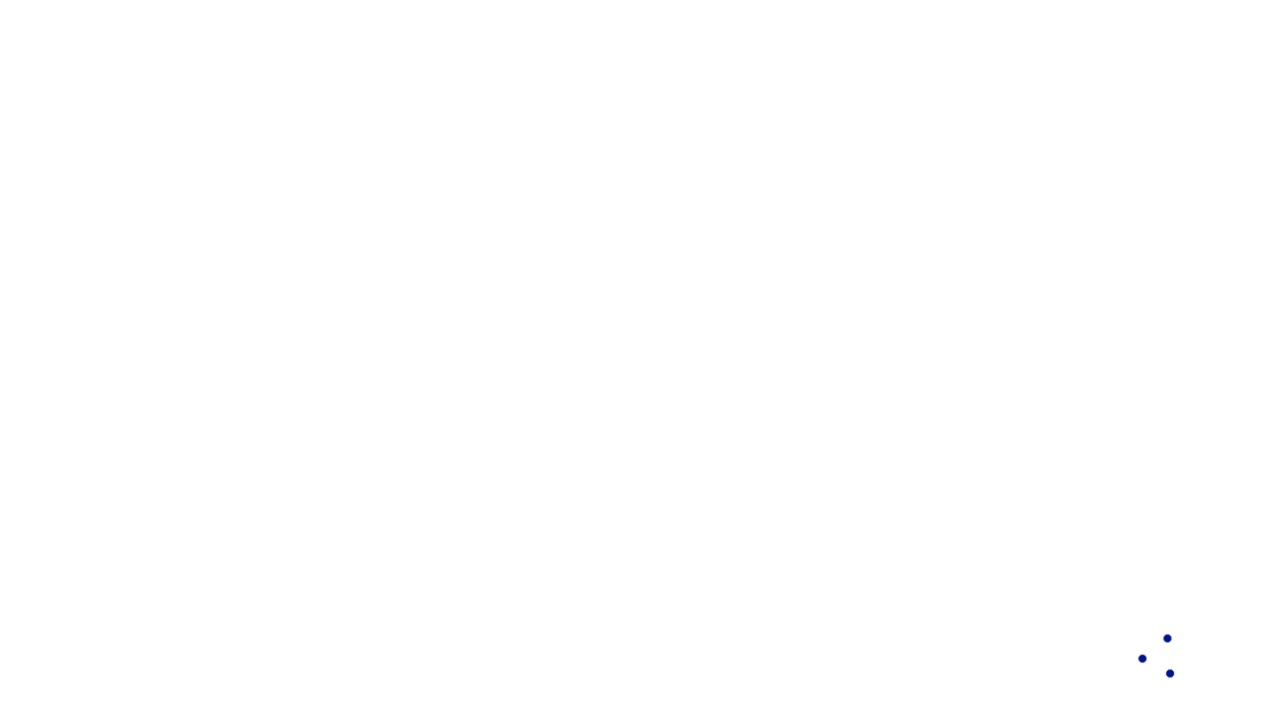

--- FILE ---
content_type: text/html; charset=UTF-8
request_url: https://www.kielybuilds.com/kiely-family-of-companies-launches-kiely-engineering/
body_size: 24857
content:
<!doctype html><html lang="en-US"><head><script data-no-optimize="1">var litespeed_docref=sessionStorage.getItem("litespeed_docref");litespeed_docref&&(Object.defineProperty(document,"referrer",{get:function(){return litespeed_docref}}),sessionStorage.removeItem("litespeed_docref"));</script> <meta charset="UTF-8"><meta name="viewport" content="width=device-width, initial-scale=1, shrink-to-fit=no"><link rel="apple-touch-icon" sizes="57x57" href="https://www.kielybuilds.com/assets/fav/apple-icon-57x57.png?ver=1.0.3"><link rel="apple-touch-icon" sizes="60x60" href="https://www.kielybuilds.com/assets/fav/apple-icon-60x60.png?ver=1.0.3"><link rel="apple-touch-icon" sizes="72x72" href="https://www.kielybuilds.com/assets/fav/apple-icon-72x72.png?ver=1.0.3"><link rel="apple-touch-icon" sizes="76x76" href="https://www.kielybuilds.com/assets/fav/apple-icon-76x76.png?ver=1.0.3"><link rel="apple-touch-icon" sizes="114x114" href="https://www.kielybuilds.com/assets/fav/apple-icon-114x114.png?ver=1.0.3"><link rel="apple-touch-icon" sizes="120x120" href="https://www.kielybuilds.com/assets/fav/apple-icon-120x120.png?ver=1.0.3"><link rel="apple-touch-icon" sizes="144x144" href="https://www.kielybuilds.com/assets/fav/apple-icon-144x144.png?ver=1.0.3"><link rel="apple-touch-icon" sizes="152x152" href="https://www.kielybuilds.com/assets/fav/apple-icon-152x152.png?ver=1.0.3"><link rel="apple-touch-icon" sizes="180x180" href="https://www.kielybuilds.com/assets/fav/apple-icon-180x180.png?ver=1.0.3"><link rel="icon" type="image/png" sizes="192x192" href="https://www.kielybuilds.com/assets/fav/android-icon-192x192.png?ver=1.0.3"><link rel="icon" type="image/png" sizes="32x32" href="https://www.kielybuilds.com/assets/fav/favicon-32x32.png?ver=1.0.3"><link rel="icon" type="image/png" sizes="96x96" href="https://www.kielybuilds.com/assets/fav/favicon-96x96.png?ver=1.0.3"><link rel="icon" type="image/png" sizes="16x16" href="https://www.kielybuilds.com/assets/fav/favicon-16x16.png?ver=1.0.3"><link rel="manifest" crossorigin="use-credentials" href="https://www.kielybuilds.com/assets/fav/manifest.json"><meta name="msapplication-TileColor" content="#ffffff"><meta name="msapplication-TileImage" content="https://www.kielybuilds.com/assets/fav/ms-icon-144x144.png?ver=1.0.3"><meta name="theme-color" content="#ffffff"><link rel="shortcut icon" href="https://www.kielybuilds.com/assets/fav/favicon.ico?ver=1.0.3" type="image/x-icon"><link rel="icon" href="https://www.kielybuilds.com/assets/fav/favicon.ico?ver=1.0.3" type="image/x-icon"><link rel="profile" href="http://gmpg.org/xfn/11"><link rel="preconnect" href="https://fonts.gstatic.com"><link data-asynced="1" as="style" onload="this.onload=null;this.rel='stylesheet'"  rel="preload" href="https://pro.fontawesome.com/releases/v5.12.1/css/all.css" integrity="sha384-TxKWSXbsweFt0o2WqfkfJRRNVaPdzXJ/YLqgStggBVRREXkwU7OKz+xXtqOU4u8+" crossorigin="anonymous"><meta name='robots' content='index, follow, max-image-preview:large, max-snippet:-1, max-video-preview:-1' /><title>Kiely Family of Companies Launches Kiely Engineering - Kiely Family of Companies</title><link rel="canonical" href="https://www.kielybuilds.com/kiely-family-of-companies-launches-kiely-engineering/" /><meta property="og:locale" content="en_US" /><meta property="og:type" content="article" /><meta property="og:title" content="Kiely Family of Companies Launches Kiely Engineering - Kiely Family of Companies" /><meta property="og:description" content="The Kiely Family of Companies, a leading design-build enterprise in Tinton Falls, New Jersey, announces that its two companies, AAES..." /><meta property="og:url" content="https://www.kielybuilds.com/kiely-family-of-companies-launches-kiely-engineering/" /><meta property="og:site_name" content="Kiely Family of Companies" /><meta property="article:published_time" content="2020-06-11T20:01:48+00:00" /><meta property="article:modified_time" content="2021-02-26T19:49:56+00:00" /><meta name="author" content="nwadmin" /><meta name="twitter:card" content="summary_large_image" /><meta name="twitter:label1" content="Written by" /><meta name="twitter:data1" content="nwadmin" /><meta name="twitter:label2" content="Est. reading time" /><meta name="twitter:data2" content="1 minute" /> <script type="application/ld+json" class="yoast-schema-graph">{"@context":"https://schema.org","@graph":[{"@type":"Article","@id":"https://www.kielybuilds.com/kiely-family-of-companies-launches-kiely-engineering/#article","isPartOf":{"@id":"https://www.kielybuilds.com/kiely-family-of-companies-launches-kiely-engineering/"},"author":{"name":"nwadmin","@id":"https://www.kielybuilds.com/#/schema/person/af893f10c23fb94f17575f1e40865fe5"},"headline":"Kiely Family of Companies Launches Kiely Engineering","datePublished":"2020-06-11T20:01:48+00:00","dateModified":"2021-02-26T19:49:56+00:00","mainEntityOfPage":{"@id":"https://www.kielybuilds.com/kiely-family-of-companies-launches-kiely-engineering/"},"wordCount":194,"publisher":{"@id":"https://www.kielybuilds.com/#organization"},"articleSection":["Company News"],"inLanguage":"en-US"},{"@type":"WebPage","@id":"https://www.kielybuilds.com/kiely-family-of-companies-launches-kiely-engineering/","url":"https://www.kielybuilds.com/kiely-family-of-companies-launches-kiely-engineering/","name":"Kiely Family of Companies Launches Kiely Engineering - Kiely Family of Companies","isPartOf":{"@id":"https://www.kielybuilds.com/#website"},"datePublished":"2020-06-11T20:01:48+00:00","dateModified":"2021-02-26T19:49:56+00:00","breadcrumb":{"@id":"https://www.kielybuilds.com/kiely-family-of-companies-launches-kiely-engineering/#breadcrumb"},"inLanguage":"en-US","potentialAction":[{"@type":"ReadAction","target":["https://www.kielybuilds.com/kiely-family-of-companies-launches-kiely-engineering/"]}]},{"@type":"BreadcrumbList","@id":"https://www.kielybuilds.com/kiely-family-of-companies-launches-kiely-engineering/#breadcrumb","itemListElement":[{"@type":"ListItem","position":1,"name":"Home","item":"https://www.kielybuilds.com/"},{"@type":"ListItem","position":2,"name":"Kiely Family of Companies Launches Kiely Engineering"}]},{"@type":"WebSite","@id":"https://www.kielybuilds.com/#website","url":"https://www.kielybuilds.com/","name":"Kiely Family of Companies","description":"BUILDING TRUST","publisher":{"@id":"https://www.kielybuilds.com/#organization"},"potentialAction":[{"@type":"SearchAction","target":{"@type":"EntryPoint","urlTemplate":"https://www.kielybuilds.com/?s={search_term_string}"},"query-input":{"@type":"PropertyValueSpecification","valueRequired":true,"valueName":"search_term_string"}}],"inLanguage":"en-US"},{"@type":"Organization","@id":"https://www.kielybuilds.com/#organization","name":"Kiely Family of Companies","url":"https://www.kielybuilds.com/","logo":{"@type":"ImageObject","inLanguage":"en-US","@id":"https://www.kielybuilds.com/#/schema/logo/image/","url":"https://www.kielybuilds.com/wp-content/uploads/2021/02/logo.png","contentUrl":"https://www.kielybuilds.com/wp-content/uploads/2021/02/logo.png","width":167,"height":31,"caption":"Kiely Family of Companies"},"image":{"@id":"https://www.kielybuilds.com/#/schema/logo/image/"}},{"@type":"Person","@id":"https://www.kielybuilds.com/#/schema/person/af893f10c23fb94f17575f1e40865fe5","name":"nwadmin","image":{"@type":"ImageObject","inLanguage":"en-US","@id":"https://www.kielybuilds.com/#/schema/person/image/","url":"https://www.kielybuilds.com/wp-content/litespeed/avatar/5568e021251e646c636c067b31b11141.jpg?ver=1769638146","contentUrl":"https://www.kielybuilds.com/wp-content/litespeed/avatar/5568e021251e646c636c067b31b11141.jpg?ver=1769638146","caption":"nwadmin"},"sameAs":["http://www.kielybuilds.com"],"url":"https://www.kielybuilds.com/author/nwadmin/"}]}</script> <link rel="alternate" type="application/rss+xml" title="Kiely Family of Companies &raquo; Feed" href="https://www.kielybuilds.com/feed/" /><style id='wp-img-auto-sizes-contain-inline-css' type='text/css'>img:is([sizes=auto i],[sizes^="auto," i]){contain-intrinsic-size:3000px 1500px}
/*# sourceURL=wp-img-auto-sizes-contain-inline-css */</style><style id="litespeed-ccss">.fab,.far{-moz-osx-font-smoothing:grayscale;-webkit-font-smoothing:antialiased;display:inline-block;font-style:normal;font-variant:normal;text-rendering:auto;line-height:1}.fa-calendar-alt:before{content:"\f073"}.fa-linkedin:before{content:"\f08c"}.fa-search:before{content:"\f002"}.fab{font-family:"Font Awesome 5 Brands";font-weight:400}.far{font-family:"Font Awesome 5 Pro"}.far{font-weight:400}ul{box-sizing:border-box}:root{--wp--preset--font-size--normal:16px;--wp--preset--font-size--huge:42px}body{--wp--preset--color--black:#000;--wp--preset--color--cyan-bluish-gray:#abb8c3;--wp--preset--color--white:#fff;--wp--preset--color--pale-pink:#f78da7;--wp--preset--color--vivid-red:#cf2e2e;--wp--preset--color--luminous-vivid-orange:#ff6900;--wp--preset--color--luminous-vivid-amber:#fcb900;--wp--preset--color--light-green-cyan:#7bdcb5;--wp--preset--color--vivid-green-cyan:#00d084;--wp--preset--color--pale-cyan-blue:#8ed1fc;--wp--preset--color--vivid-cyan-blue:#0693e3;--wp--preset--color--vivid-purple:#9b51e0;--wp--preset--gradient--vivid-cyan-blue-to-vivid-purple:linear-gradient(135deg,rgba(6,147,227,1) 0%,#9b51e0 100%);--wp--preset--gradient--light-green-cyan-to-vivid-green-cyan:linear-gradient(135deg,#7adcb4 0%,#00d082 100%);--wp--preset--gradient--luminous-vivid-amber-to-luminous-vivid-orange:linear-gradient(135deg,rgba(252,185,0,1) 0%,rgba(255,105,0,1) 100%);--wp--preset--gradient--luminous-vivid-orange-to-vivid-red:linear-gradient(135deg,rgba(255,105,0,1) 0%,#cf2e2e 100%);--wp--preset--gradient--very-light-gray-to-cyan-bluish-gray:linear-gradient(135deg,#eee 0%,#a9b8c3 100%);--wp--preset--gradient--cool-to-warm-spectrum:linear-gradient(135deg,#4aeadc 0%,#9778d1 20%,#cf2aba 40%,#ee2c82 60%,#fb6962 80%,#fef84c 100%);--wp--preset--gradient--blush-light-purple:linear-gradient(135deg,#ffceec 0%,#9896f0 100%);--wp--preset--gradient--blush-bordeaux:linear-gradient(135deg,#fecda5 0%,#fe2d2d 50%,#6b003e 100%);--wp--preset--gradient--luminous-dusk:linear-gradient(135deg,#ffcb70 0%,#c751c0 50%,#4158d0 100%);--wp--preset--gradient--pale-ocean:linear-gradient(135deg,#fff5cb 0%,#b6e3d4 50%,#33a7b5 100%);--wp--preset--gradient--electric-grass:linear-gradient(135deg,#caf880 0%,#71ce7e 100%);--wp--preset--gradient--midnight:linear-gradient(135deg,#020381 0%,#2874fc 100%);--wp--preset--duotone--dark-grayscale:url('#wp-duotone-dark-grayscale');--wp--preset--duotone--grayscale:url('#wp-duotone-grayscale');--wp--preset--duotone--purple-yellow:url('#wp-duotone-purple-yellow');--wp--preset--duotone--blue-red:url('#wp-duotone-blue-red');--wp--preset--duotone--midnight:url('#wp-duotone-midnight');--wp--preset--duotone--magenta-yellow:url('#wp-duotone-magenta-yellow');--wp--preset--duotone--purple-green:url('#wp-duotone-purple-green');--wp--preset--duotone--blue-orange:url('#wp-duotone-blue-orange');--wp--preset--font-size--small:13px;--wp--preset--font-size--medium:20px;--wp--preset--font-size--large:36px;--wp--preset--font-size--x-large:42px;--wp--preset--spacing--20:.44rem;--wp--preset--spacing--30:.67rem;--wp--preset--spacing--40:1rem;--wp--preset--spacing--50:1.5rem;--wp--preset--spacing--60:2.25rem;--wp--preset--spacing--70:3.38rem;--wp--preset--spacing--80:5.06rem}@-webkit-keyframes ball-triangle-path-1{33%{-webkit-transform:translate(25px,-50px);transform:translate(25px,-50px)}66%{-webkit-transform:translate(50px,0);transform:translate(50px,0)}100%{-webkit-transform:translate(0,0);transform:translate(0,0)}}@keyframes ball-triangle-path-1{33%{-webkit-transform:translate(25px,-50px);transform:translate(25px,-50px)}66%{-webkit-transform:translate(50px,0);transform:translate(50px,0)}100%{-webkit-transform:translate(0,0);transform:translate(0,0)}}@-webkit-keyframes ball-triangle-path-2{33%{-webkit-transform:translate(25px,50px);transform:translate(25px,50px)}66%{-webkit-transform:translate(-25px,50px);transform:translate(-25px,50px)}100%{-webkit-transform:translate(0,0);transform:translate(0,0)}}@keyframes ball-triangle-path-2{33%{-webkit-transform:translate(25px,50px);transform:translate(25px,50px)}66%{-webkit-transform:translate(-25px,50px);transform:translate(-25px,50px)}100%{-webkit-transform:translate(0,0);transform:translate(0,0)}}@-webkit-keyframes ball-triangle-path-3{33%{-webkit-transform:translate(-50px,0);transform:translate(-50px,0)}66%{-webkit-transform:translate(-25px,-50px);transform:translate(-25px,-50px)}100%{-webkit-transform:translate(0,0);transform:translate(0,0)}}@keyframes ball-triangle-path-3{33%{-webkit-transform:translate(-50px,0);transform:translate(-50px,0)}66%{-webkit-transform:translate(-25px,-50px);transform:translate(-25px,-50px)}100%{-webkit-transform:translate(0,0);transform:translate(0,0)}}.ball-triangle-path{position:relative;-webkit-transform:translate(-29.99px,-37.51px);-ms-transform:translate(-29.99px,-37.51px);transform:translate(-29.99px,-37.51px)}.ball-triangle-path>div:nth-child(1){-webkit-animation-name:ball-triangle-path-1;animation-name:ball-triangle-path-1;-webkit-animation-delay:0;animation-delay:0;-webkit-animation-duration:2s;animation-duration:2s;-webkit-animation-timing-function:ease-in-out;animation-timing-function:ease-in-out;-webkit-animation-iteration-count:infinite;animation-iteration-count:infinite}.ball-triangle-path>div:nth-child(2){-webkit-animation-name:ball-triangle-path-2;animation-name:ball-triangle-path-2;-webkit-animation-delay:0;animation-delay:0;animation-duration:2s;animation-timing-function:ease-in-out;-webkit-animation-iteration-count:infinite;animation-iteration-count:infinite}.ball-triangle-path>div:nth-child(2),.ball-triangle-path>div:nth-child(3){-webkit-animation-duration:2s;-webkit-animation-timing-function:ease-in-out}.ball-triangle-path>div:nth-child(3){-webkit-animation-name:ball-triangle-path-3;animation-name:ball-triangle-path-3;-webkit-animation-delay:0;animation-delay:0;animation-duration:2s;animation-timing-function:ease-in-out;-webkit-animation-iteration-count:infinite;animation-iteration-count:infinite}.ball-triangle-path>div{-webkit-animation-fill-mode:both;animation-fill-mode:both;position:absolute;width:10px;height:10px;border-radius:100%;border:1px solid #fff}.ball-triangle-path>div:nth-of-type(1){top:50px}.ball-triangle-path>div:nth-of-type(2){left:25px}.ball-triangle-path>div:nth-of-type(3){top:50px;left:50px}:root{--blue:#8790d1;--indigo:#6610f2;--purple:#6f42c1;--pink:#e83e8c;--red:#f05f5f;--orange:#fd7e14;--yellow:#ffc107;--green:#075741;--teal:#20c997;--cyan:#17a2b8;--white:#fff;--gray:#6c757d;--gray-dark:#495057;--primary:#001489;--secondary:#fed103;--success:#dbab26;--info:#8790d1;--warning:#37cb48;--danger:#f05f5f;--light:#efefef;--dark:#001489;--breakpoint-xs:0;--breakpoint-sm:576px;--breakpoint-md:768px;--breakpoint-lg:992px;--breakpoint-xl:1200px;--breakpoint-xxl:1600px;--font-family-sans-serif:"Mulish",sans-serif;--font-family-monospace:SFMono-Regular,Menlo,Monaco,Consolas,"Liberation Mono","Courier New",monospace}*,*:before,*:after{box-sizing:border-box}html{font-family:sans-serif;line-height:1.15;-webkit-text-size-adjust:100%}article,header,main,nav,section{display:block}body{margin:0;font-family:"Mulish",sans-serif;font-size:1rem;font-weight:400;line-height:1.5;color:#2f2f2f;text-align:left;background-color:#fff}h1,h4{margin-top:0;margin-bottom:.5rem}p{margin-top:0;margin-bottom:1rem}ul{margin-top:0;margin-bottom:1rem}ul ul{margin-bottom:0}a{color:#001489;text-decoration:underline;background-color:transparent}img{vertical-align:middle;border-style:none}label{display:inline-block;margin-bottom:.5rem}button{border-radius:0}input,button{margin:0;font-family:inherit;font-size:inherit;line-height:inherit}button,input{overflow:visible}button{text-transform:none}button,[type=button],[type=submit]{-webkit-appearance:button}button::-moz-focus-inner,[type=button]::-moz-focus-inner,[type=submit]::-moz-focus-inner{padding:0;border-style:none}input[type=checkbox]{box-sizing:border-box;padding:0}::-webkit-file-upload-button{font:inherit;-webkit-appearance:button}h1,h4,.h2,.h4,.h5{margin-bottom:.5rem;font-family:"Mulish",sans-serif;font-weight:700;line-height:1.5}h1{font-size:2.8rem}.h2{font-size:2.25rem}h4,.h4{font-size:1.5rem}.h5{font-size:1.25rem}.img-fluid{max-width:100%;height:auto}.container,.container-fluid{width:100%;padding-right:15px;padding-left:15px;margin-right:auto;margin-left:auto}@media (min-width:576px){.container{max-width:540px}}@media (min-width:768px){.container{max-width:720px}}@media (min-width:992px){.container{max-width:960px}}@media (min-width:1200px){.container{max-width:1140px}}@media (min-width:1600px){.container{max-width:1520px}}.row{display:flex;flex-wrap:wrap;margin-right:-15px;margin-left:-15px}.col-2,.col-10,.col-12,.col,.col-md-3,.col-md-6,.col-lg-1,.col-lg-4,.col-lg-5,.col-lg-8{position:relative;width:100%;padding-right:15px;padding-left:15px}.col{flex-basis:0;flex-grow:1;max-width:100%}.col-2{flex:0 0 16.6666666667%;max-width:16.6666666667%}.col-10{flex:0 0 83.3333333333%;max-width:83.3333333333%}.col-12{flex:0 0 100%;max-width:100%}.order-first{order:-1}.order-last{order:13}@media (min-width:768px){.col-md-3{flex:0 0 25%;max-width:25%}.col-md-6{flex:0 0 50%;max-width:50%}}@media (min-width:992px){.col-lg-1{flex:0 0 8.3333333333%;max-width:8.3333333333%}.col-lg-4{flex:0 0 33.3333333333%;max-width:33.3333333333%}.col-lg-5{flex:0 0 41.6666666667%;max-width:41.6666666667%}.col-lg-8{flex:0 0 66.6666666667%;max-width:66.6666666667%}.order-lg-first{order:-1}.order-lg-last{order:13}}.form-control{display:block;width:100%;height:calc(1.5em + .75rem + 2px);padding:.375rem .75rem;font-family:"Mulish",sans-serif;font-size:1rem;font-weight:400;line-height:1.5;color:#001489;background-color:#fff;background-clip:padding-box;border:1px solid #a7a7a7;border-radius:0}.form-control::-ms-expand{background-color:transparent;border:0}.form-control:-moz-focusring{color:transparent;text-shadow:0 0 0 #001489}.form-group{margin-bottom:1rem}.form-row{display:flex;flex-wrap:wrap;margin-right:-5px;margin-left:-5px}.form-row>[class*=col-]{padding-right:5px;padding-left:5px}.form-inline{display:flex;flex-flow:row wrap;align-items:center}@media (min-width:576px){.form-inline .form-control{display:inline-block;width:auto;vertical-align:middle}}.btn{display:inline-block;font-family:"Mulish",sans-serif;font-weight:400;color:#001489;text-align:center;text-decoration:none;vertical-align:middle;background-color:transparent;border:1px solid transparent;padding:.375rem .75rem;font-size:1rem;line-height:1.5;border-radius:0}.btn-secondary{color:#001489;background-color:#fed103;border-color:#fed103}.btn-lg{padding:.5rem 1rem;font-size:1.25rem;line-height:1.5;border-radius:0}.btn-sm{padding:.25rem .5rem;font-size:.875rem;line-height:1.5;border-radius:0}.fade:not(.show){opacity:0}.collapse:not(.show){display:none}.dropdown{position:relative}.dropdown-toggle{white-space:nowrap}.dropdown-toggle:after{display:inline-block;margin-left:.255em;vertical-align:.255em;content:"";border-top:.3em solid;border-right:.3em solid transparent;border-bottom:0;border-left:.3em solid transparent}.dropdown-menu{position:absolute;top:100%;left:0;z-index:1000;display:none;float:left;min-width:10rem;padding:.5rem 0;margin:.125rem 0 0;font-size:1rem;color:#2f2f2f;text-align:left;list-style:none;background-color:#fff;background-clip:padding-box;border:1px solid rgba(0,0,0,.15);border-radius:0}.dropdown-item{display:block;width:100%;padding:.25rem 1.5rem;clear:both;font-weight:400;color:#2f2f2f;text-align:inherit;text-decoration:none;white-space:nowrap;background-color:transparent;border:0}.nav-link{display:block;padding:.5rem 1rem;text-decoration:none}.navbar{position:relative;display:flex;flex-wrap:wrap;align-items:center;justify-content:space-between;padding:.5rem 1rem}.navbar .container-fluid{display:flex;flex-wrap:wrap;align-items:center;justify-content:space-between}.navbar-brand{display:inline-block;padding-top:.3125rem;padding-bottom:.3125rem;margin-right:1rem;font-size:1.25rem;line-height:inherit;white-space:nowrap}.navbar-nav{display:flex;flex-direction:column;padding-left:0;margin-bottom:0;list-style:none}.navbar-nav .nav-link{padding-right:0;padding-left:0}.navbar-nav .dropdown-menu{position:static;float:none}.navbar-collapse{flex-basis:100%;flex-grow:1;align-items:center}.navbar-toggler{padding:.25rem .75rem;font-size:1.25rem;line-height:1;background-color:transparent;border:1px solid transparent;border-radius:0}@media (max-width:991.98px){.navbar-expand-lg>.container-fluid{padding-right:0;padding-left:0}}@media (min-width:992px){.navbar-expand-lg{flex-flow:row nowrap;justify-content:flex-start}.navbar-expand-lg .navbar-nav{flex-direction:row}.navbar-expand-lg .navbar-nav .dropdown-menu{position:absolute}.navbar-expand-lg .navbar-nav .nav-link{padding-right:.5rem;padding-left:.5rem}.navbar-expand-lg>.container-fluid{flex-wrap:nowrap}.navbar-expand-lg .navbar-collapse{display:flex!important;flex-basis:auto}.navbar-expand-lg .navbar-toggler{display:none}}.navbar-light .navbar-brand{color:rgba(0,0,0,.9)}.navbar-light .navbar-nav .nav-link{color:rgba(0,0,0,.5)}.navbar-light .navbar-toggler{color:rgba(0,0,0,.5);border-color:rgba(0,0,0,.1)}.media{display:flex;align-items:flex-start}.media-body{flex:1}.close{float:right;font-size:1.5rem;font-weight:700;line-height:1;color:#000;text-shadow:0 1px 0 #fff;opacity:.75}button.close{padding:0;background-color:transparent;border:0}.toast{flex-basis:350px;max-width:350px;font-size:.875rem;background-color:rgba(255,255,255,.85);background-clip:padding-box;border:1px solid rgba(0,0,0,.1);box-shadow:0 .25rem .75rem rgba(0,0,0,.1);opacity:0;border-radius:.25rem}.toast:not(:last-child){margin-bottom:.75rem}.toast-body{padding:.75rem}.modal{position:fixed;top:0;left:0;z-index:1050;display:none;width:100%;height:100%;overflow:hidden;outline:0}.modal-dialog{position:relative;width:auto;margin:.5rem}.modal.fade .modal-dialog{transform:translate(0,-50px)}.modal-dialog-centered{display:flex;align-items:center;min-height:calc(100% - 1rem)}.modal-dialog-centered:before{display:block;height:calc(100vh - 1rem);height:min-content;content:""}.modal-content{position:relative;display:flex;flex-direction:column;width:100%;background-color:#fff;background-clip:padding-box;border:1px solid rgba(0,0,0,.2);border-radius:0;outline:0}.modal-header{display:flex;align-items:flex-start;justify-content:space-between;padding:1rem;border-bottom:1px solid #dedede;border-top-left-radius:0;border-top-right-radius:0}.modal-header .close{padding:1rem;margin:-1rem -1rem -1rem auto}.modal-title{margin-bottom:0;line-height:1.5}.modal-body{position:relative;flex:1 1 auto;padding:1rem}@media (min-width:576px){.modal-dialog{max-width:500px;margin:1.75rem auto}.modal-dialog-centered{min-height:calc(100% - 3.5rem)}.modal-dialog-centered:before{height:calc(100vh - 3.5rem);height:min-content}}.bg-primary{background-color:#001489!important}.bg-secondary{background-color:#fed103!important}.border-bottom{border-bottom:1px solid #dedede!important}.d-none{display:none!important}.d-flex{display:flex!important}@media (min-width:992px){.d-lg-flex{display:flex!important}}.justify-content-center{justify-content:center!important}.justify-content-between{justify-content:space-between!important}.align-items-center{align-items:center!important}@media (min-width:992px){.justify-content-lg-end{justify-content:flex-end!important}}.overflow-hidden{overflow:hidden!important}.position-absolute{position:absolute!important}.fixed-top{position:fixed;top:0;right:0;left:0;z-index:1030}.shadow-none{box-shadow:none!important}.w-100{width:100%!important}.mb-0{margin-bottom:0!important}.mr-1{margin-right:.25rem!important}.my-2{margin-top:.5rem!important}.mb-2,.my-2{margin-bottom:.5rem!important}.mt-4{margin-top:1.5rem!important}.mb-4{margin-bottom:1.5rem!important}.p-2{padding:.5rem!important}.pb-2{padding-bottom:.5rem!important}.py-3{padding-top:1rem!important}.py-3{padding-bottom:1rem!important}.p-4{padding:1.5rem!important}.mr-auto,.mx-auto{margin-right:auto!important}.mx-auto{margin-left:auto!important}@media (min-width:992px){.mt-lg-0,.my-lg-0{margin-top:0!important}.mb-lg-0,.my-lg-0{margin-bottom:0!important}.ml-lg-2{margin-left:.5rem!important}.mr-lg-4{margin-right:1.5rem!important}.mt-lg-5{margin-top:2rem!important}.mb-lg-5{margin-bottom:2rem!important}.pr-lg-2{padding-right:.5rem!important}.pr-lg-3{padding-right:1rem!important}.pl-lg-3{padding-left:1rem!important}.py-lg-5{padding-top:2rem!important}.py-lg-5{padding-bottom:2rem!important}.px-lg-6{padding-right:3rem!important}.px-lg-6{padding-left:3rem!important}.pl-lg-10{padding-left:6rem!important}}@media (min-width:1200px){.ml-xl-4{margin-left:1.5rem!important}.mt-xl-5{margin-top:2rem!important}.mr-xl-5{margin-right:2rem!important}.mb-xl-6{margin-bottom:3rem!important}.px-xl-4{padding-right:1.5rem!important}.pb-xl-4{padding-bottom:1.5rem!important}.px-xl-4{padding-left:1.5rem!important}.py-xl-6{padding-top:3rem!important}.px-xl-6{padding-right:3rem!important}.py-xl-6{padding-bottom:3rem!important}.px-xl-6{padding-left:3rem!important}.pl-xl-12{padding-left:10rem!important}}.text-right{text-align:right!important}.text-uppercase{text-transform:uppercase!important}.font-weight-light{font-weight:300!important}.font-weight-bold{font-weight:700!important}.text-white{color:#fff!important}.text-primary{color:#001489!important}.text-secondary{color:#fed103!important}.btn{font-size:.75rem}.dropdown-menu{font-size:.8rem}.dropdown-item{font-weight:700}.indicator-arrow{display:block;position:absolute;left:50%;height:.625rem;width:.625rem;border-left:2px solid #7f7f7f;border-top:2px solid #7f7f7f;-webkit-transform:translateX(-50%) rotate(45deg);-ms-transform:translateX(-50%) rotate(45deg);transform:translateX(-50%) rotate(45deg)}.indicator-arrow-one{top:1.375rem}.indicator-arrow-two{top:1.75rem}.indicator{position:absolute;height:3rem;width:3rem;left:50%}.indicator-up{top:50%;-webkit-transform:translate3d(-50%,-50%,0);transform:translate3d(-50%,-50%,0)}.logo{height:2.5rem;width:auto}*[data-zanim-trigger]{opacity:0}.text-shadow-none{text-shadow:none!important}.navbar{font-weight:700;font-size:.8rem;letter-spacing:.01em;border-bottom:1px solid rgba(255,255,255,.15)}.preloader{position:fixed;top:0;left:0;right:0;bottom:0;z-index:10001;background-color:#fff;opacity:1;display:-webkit-box;display:-ms-flexbox;display:flex;-webkit-box-align:center;-ms-flex-align:center;align-items:center;-webkit-box-pack:center;-ms-flex-pack:center;justify-content:center}@media (min-width:992px){.preloader{-webkit-box-align:end;-ms-flex-align:end;align-items:flex-end;-webkit-box-pack:end;-ms-flex-pack:end;justify-content:flex-end;padding-right:7.5rem;padding-bottom:4rem}}body{-webkit-font-smoothing:antialiased;-moz-osx-font-smoothing:grayscale;scroll-behavior:smooth}section{position:relative;padding-top:4rem;padding-bottom:4rem}@media (min-width:992px){section{padding-top:7.5rem;padding-bottom:7.5rem}}input,button,label,.btn,.navbar{font-family:Lato,-apple-system,BlinkMacSystemFont,"Segoe UI",Roboto,"Helvetica Neue",Arial,sans-serif,"Apple Color Emoji","Segoe UI Emoji","Segoe UI Symbol"}.ls{letter-spacing:.04em}.border-bottom{border-bottom:1px solid #dedede!important}.border-400{border-color:#a7a7a7!important}.border-700{border-color:#656565!important}.w-100{width:100%!important}.overflow-hidden,.overflow-hidden-x{overflow-x:hidden}.overflow-hidden{overflow-y:hidden}.position-absolute{position:absolute!important}.container,.container-fluid{position:relative}.t-0{top:0}.r-0{right:0}.text-underline{text-decoration:underline;-webkit-text-decoration-skip:ink;text-decoration-skip:ink}.text-400{color:#bebebe!important}.text-black{color:#000!important}.text-white{color:#fff!important}.notice{position:fixed;left:0;bottom:0;margin:1rem!important;z-index:-1;border-color:rgba(255,255,255,.2);max-width:530px}body{font-family:"Mulish",sans-serif;color:#2f2f2f;background-color:#fff;line-height:1.7}.subhead{font-weight:700;color:#001489;font-size:.725rem;letter-spacing:2px}h1{font-size:1.8rem}.h2{font-size:1.6rem}h4,.h4{font-size:1.2rem}.h5{font-size:1rem}.links-plain a{text-decoration:none}@media (min-width:992px){h1{font-size:2.125rem}.h2{font-size:1.8rem}h4,.h4{font-size:1.333rem}.h5{font-size:1.25rem}}@media (min-width:1200px){.subhead{font-size:.825rem}}.minh-50vh{min-height:50vh}.w-100{width:100%}.fs-0{font-size:1rem}.fs-1{font-size:1.125rem}.fs-4{font-size:1.96875rem}@media (min-width:1200px){.fs-xl-7{font-size:3.375rem}}.text-white,.text-white .h5{color:#fff!important}.text-primary{color:#001489!important}.text-secondary{color:#fed103!important}.text-400{color:#a7a7a7!important}.text-400.forced a:not(.btn):not(.text-link){color:#a7a7a7}.text-uppercase{text-transform:uppercase}.font-weight-300{font-weight:300!important}.font-weight-bold{font-weight:700!important}.font-weight-800{font-weight:800!important}.font-weight-900{font-weight:900!important}.widget_categories ul li a{display:flex;align-items:center;text-decoration:none;font-weight:700}.widget_categories ul li a:before{font-family:"Font Awesome 5 Pro";content:"\f0da";display:inline-block;margin-right:10px;color:#fed103;text-decoration:none!important;font-weight:700}.bg-primary{background-color:#001489!important}.bg-secondary{background-color:#fed103!important}.bg-primary a:not(.btn){color:#fff}.btn{font-weight:700;font-size:.7rem;padding:.5rem 1rem}.btn-action{display:inline-flex;justify-content:space-between;align-items:center}.btn-action:after{font-family:"Font Awesome 5 Pro";content:"\f0da";display:inline-block;margin-left:1rem;font-size:1.2rem;line-height:1}.btn-sm{font-size:.6rem}@media (min-width:992px){.btn-lg{font-size:.8rem}.btn-lg.btn-action,.btn-action.btn-lg{padding:.5rem .85rem}.btn-action:after{margin-left:1.5rem}.btn-lg.btn-action:after,.btn-action.btn-lg:after{margin-left:2rem}}@media (min-width:1200px){.btn-lg{padding:.9rem 1.6rem}.btn-lg.btn-action,.btn-action.btn-lg{padding:.9rem 1rem}.btn-action:after{margin-left:2rem}.btn-lg.btn-action:after,.btn-action.btn-lg:after{margin-left:3rem;font-size:1.35rem}}@media (min-width:1600px){.btn-lg{padding:.9rem 2rem}}.indicator{z-index:1;left:50%;-webkit-transform:translateX(-50%);-ms-transform:translateX(-50%);transform:translateX(-50%)}.indicator-arrow{border-color:#fff}.indicator-primary .indicator-arrow{border-color:#001489}ul.inline{list-style:none;margin:0;padding:0}ul.inline li:first-child{padding-left:0}ul.inline li:last-child{padding-right:0}ul.icon-between li{display:inline-flex;align-items:center;padding:5px 15px 5px 8px!important;position:relative}ul.icon-between li:first-child{padding-left:0!important}ul.icon-between li:after{font-family:"Font Awesome 5 Pro";content:"\f105";position:absolute;top:50%;transform:translateY(-50%);right:0;font-weight:300;font-size:1.2rem;line-height:1}ul.icon-between li:last-child:after{display:none}@media (min-width:768px){ul.inline li{display:inline-block;padding:0 5px}}@media (min-width:1200px){ul.inline li{padding:0 10px}}@media (min-width:992px){#sticky-sidebar{position:sticky;top:0;right:0}}.modal p:last-child{margin-bottom:0}.modal-content{padding:30px;border:none;position:relative;-webkit-box-shadow:10px 13px 20px 0px rgba(0,0,0,.13);box-shadow:10px 13px 20px 0px rgba(0,0,0,.13)}.modal-header{border-bottom:none;display:block}.modal-header .close,.modal-title{color:#001489}.modal-header .close{padding:.5rem 1rem;opacity:1;position:absolute;top:0;right:0;font-size:2rem;margin:0}.modal-title{border-bottom:#efefef solid 5px;padding-bottom:15px;margin-bottom:0}@media (min-width:992px){.modal-dialog{max-width:600px}}.border-radius-0{border-radius:0}div.subhead{font-family:"Mulish",sans-serif}.navbar-toggler{border-radius:0;padding:.4rem .6rem}.navbar-toggler .icon-bar{display:block;width:22px;height:2px;border-radius:1px;margin:4px 0}.navbar-light .navbar-toggler .icon-bar{background:#001489}.navbar-toggler .icon-bar:nth-of-type(1){transform:translateX(3px) rotate(45deg);transform-origin:10% 10%}.navbar-toggler .icon-bar:nth-of-type(2){opacity:0;filter:alpha(opacity=0)}.navbar-toggler .icon-bar:nth-of-type(3){transform:translateX(3px) rotate(-45deg);transform-origin:10% 90%}.navbar-toggler.collapsed .icon-bar:nth-of-type(1){transform:rotate(0)}.navbar-toggler.collapsed .icon-bar:nth-of-type(2){opacity:1;filter:alpha(opacity=100)}.navbar-toggler.collapsed .icon-bar:nth-of-type(3){transform:rotate(0)}.navbar{font-size:1rem;font-weight:600}.navbar-even{padding-top:0;padding-bottom:0}.nav-main{color:#ffc80f;background-color:#fff;border-bottom:none}.nav-main .navbar-brand{margin-top:10px!important;margin-bottom:10px!important}.navbar-brand img{position:relative;height:30px}.navbar-toggler{box-shadow:none!important}.nav-main ul.navbar-nav{border-top:none;margin-top:15px;padding-top:10px}.dropdown-menu{border-radius:0;border:none;background-color:#4a4a4a;color:#fff;min-width:15rem;margin-top:0;padding:0}.dropdown-item{font-weight:500;color:#fff;text-transform:uppercase;padding:.6rem 1rem;font-size:.725rem;white-space:normal}.dropdown-toggle:after{font-family:"Font Awesome 5 Pro";content:"\f0d7";margin-left:.4em;border:none;font-weight:600;height:100%;display:flex;align-items:center;justify-content:center;color:#fed103}.nav-cta{position:relative}.navbar-light .navbar-nav .nav-link{color:#001489;font-weight:700;letter-spacing:0;position:relative}.navbar-light .navbar-toggler{color:#001489;border-color:#001489}@media (min-width:768px){.dropdown-item{padding:.6rem 1.2rem;font-size:.8rem}}@media (max-width:991px){.navbar-collapse{position:fixed;top:60px;left:0;padding-left:2rem;padding-right:2rem;padding-bottom:15px;width:100%;height:100%;background-color:#656565;overflow-y:auto;z-index:1}.navbar .navbar-nav .nav-link{color:#fff;display:flex;align-items:center;font-size:1.25rem}.dropdown-menu{padding-bottom:1rem}.dropdown-menu .featured-content{display:none}.dropdown-item{padding:.2rem 1rem;font-size:1rem;text-transform:none}}@media (min-width:992px){.navbar{font-size:.9rem;padding-left:0;padding-right:0}.nav-main .navbar-brand{margin-top:1rem!important;margin-bottom:1rem!important}.nav-main ul.navbar-nav{border-top:none;margin-top:0;padding-top:0}.navbar-even .navbar-brand{display:flex;align-items:center}.navbar-even .navbar-collapse{position:relative;flex:1;align-self:stretch}.navbar-even .navbar-collapse>ul{height:100%}.navbar-even .navbar-collapse>ul{display:flex;align-items:center}.navbar-even .navbar-collapse>ul>li{height:100%}.navbar-even .navbar-collapse>ul>li>a{display:flex;align-items:center;height:100%;padding-top:0;padding-bottom:0}.navbar-border-bottom .navbar-nav>li>.nav-link:before{display:block;position:absolute;bottom:0;height:10px;margin:0 auto;width:0;content:"";background-color:#fed103;opacity:0;z-index:-1}.nav-cta .nav-item{position:relative}.nav-cta .nav-item:after{position:absolute;content:"";height:60%;right:-2px;top:20%;width:2px;background-color:#e4ebdf}.nav-cta .nav-item:last-child:after{display:none}.navbar-nav .nav-link{font-size:.825rem}.navbar-border-bottom .navbar-nav>li>.nav-link:before{left:.2rem}.navbar-border-bottom .navbar-nav>li>.nav-link:before{bottom:calc(50% - 10px)}}@media (min-width:1200px){.nav-main .navbar-brand{margin-top:1.5rem!important;margin-bottom:1.5rem!important}.navbar-nav .nav-link{font-size:.9rem}.nav-main .navbar-nav .nav-link{padding-right:.8rem;padding-left:.8rem}.navbar-border-bottom .navbar-nav>li>.nav-link:before{left:.4rem}}@media (min-width:1600px){.navbar-nav .nav-link{font-size:1rem}.nav-main .navbar-brand{margin-top:2rem!important;margin-bottom:2rem!important}.nav-main .navbar-nav .nav-link{padding-right:1rem;padding-left:1rem}.navbar-border-bottom .navbar-nav>li>.nav-link:before{left:.6rem}}.nav-main{-webkit-box-shadow:0px 3px 6px 0px rgba(50,50,50,.1);-moz-box-shadow:0px 3px 6px 0px rgba(50,50,50,.1);box-shadow:0px 3px 6px 0px rgba(50,50,50,.1)}.has-megamenu ul.navbar-nav>li>.dropdown-menu .wrapper>ul{margin-left:0;padding-left:0;list-style:none}.has-megamenu ul.navbar-nav>li>.dropdown-menu .wrapper>ul>li{display:flex;align-items:center;padding-left:0;margin-left:0;padding:.25rem 0}.has-megamenu ul.navbar-nav>li>.dropdown-menu .wrapper>ul>li:before{content:"\f0da";font-family:"Font Awesome 5 Pro";font-size:150%;color:#fed103;line-height:1}.has-megamenu .excerpt{color:#656565;font-weight:500}.has-megamenu .dropdown-menu{background-color:transparent}@media (min-width:992px){.has-megamenu ul.navbar-nav{position:relative}.has-megamenu ul.navbar-nav>li>.dropdown-menu{width:100%;left:0!important;right:0!important;-webkit-box-shadow:0px 10px 6px 0px rgba(50,50,50,.1);-moz-box-shadow:0px 10px 6px 0px rgba(50,50,50,.1);box-shadow:0px 10px 6px 0px rgba(50,50,50,.1);background-color:#fff;padding:30px 50px;color:#2f2f2f;font-size:1rem}.has-megamenu .wrapper{display:flex;align-items:flex-start;width:100%}.has-megamenu ul.navbar-nav>.menu-item{position:static!important}.has-megamenu .dropdown-item{color:#001489;text-decoration:underline;text-transform:none;font-weight:600;padding-top:0;padding-bottom:0;font-size:1rem}.has-megamenu .featured-content{width:45%}.has-megamenu ul.navbar-nav>li>.dropdown-menu .wrapper>ul{width:45%;list-style:none;margin-left:10%;margin-top:35px}body:after{content:"";background-color:rgba(0,20,137,.8);position:fixed;width:100vw;height:100vh;z-index:1000;left:0;top:0;opacity:0;visibility:hidden}}@media (min-width:1200px){.has-megamenu ul.navbar-nav>li>.dropdown-menu .wrapper>ul>li{padding:.35rem 0}.has-megamenu ul.navbar-nav>li>.dropdown-menu .wrapper>ul{margin-top:30px}}.form-control:not(.styled-select){margin-bottom:26px}.form-underline .form-control{border:none;border-bottom:#a7a7a7 solid 1px;height:calc(1.5em + 2px);padding:.825rem .75rem;background-color:transparent;padding-left:0}.form-inline .form-control{margin-bottom:0}.form-white .form-control{border-color:#fff;color:#001489}.searchform{position:relative}.form-underline.searchform .form-control{padding-right:6rem}.slide-panel .searchform .form-control{padding-right:3rem!important}.searchform input{display:block;width:100%!important}.form-underline.searchform button{position:absolute;top:50%;transform:translateY(-40%);right:0;border:none}.form-underline.searchform .form-control{border-bottom:none}.form-underline.searchform{border-bottom:#fff solid 1px}@media (min-width:992px){.form-underline.searchform .form-control{padding-right:6rem}}@media (min-width:1200px){.form-underline.searchform button{transform:translateY(-50%)}.form-underline.searchform .form-control{padding-right:15rem}}.slide-panel{position:fixed;top:-100%;left:0;width:100%;z-index:1031}.slide-panel form button[type=submit]{background-color:transparent;font-size:1.2rem}span.wpcf7-list-item{margin-left:0!important}.wpcf7 form .wpcf7-response-output{margin-left:0!important;margin-right:0!important}.wpcf7 ::-webkit-input-placeholder{color:#a7a7a7}.wpcf7 ::-moz-placeholder{color:#a7a7a7}.wpcf7 :-ms-input-placeholder{color:#a7a7a7}.wpcf7 :-moz-placeholder{color:#a7a7a7}.wpcf7 .form-underline .form-control{color:#001489!important;padding:.5rem 0;height:calc(3em + 2px);margin-bottom:0}.wpcf7 input[type=checkbox].form-control{position:absolute;opacity:0;height:0;width:0}.wpcf7 .wpcf7-form-control-wrap,.wpcf7 .wpcf7-form-control,.wpcf7 .wpcf7-list-item,.wpcf7-acceptance label{display:block;width:100%}.wpcf7 input[type=checkbox].form-control,.wpcf7-acceptance label span{display:flex;align-items:center;font-size:1rem}.success-msg{padding:20px;border:#001489 solid 2px;text-align:center}.screen-reader-response{position:absolute;width:1px;height:1px;padding:0;margin:-1px;overflow:hidden;clip:rect(0,0,0,0);white-space:nowrap;border:0}.search-result{position:relative}input,button,label,.btn,.navbar{font-family:"Mulish",sans-serif}article{display:block;width:100%}p:last-child{margin-bottom:0}@media (min-width:1600px){.container{max-width:1400px}}main article:not(.attachment):last-child{border-bottom:none!important}.loader>div>div{background-color:#001489}section{padding-top:2rem;padding-bottom:2rem}@media (min-width:992px){section{padding-top:3rem;padding-bottom:3rem}}@media (min-width:1200px){section{padding-top:5rem;padding-bottom:5rem}}.widget{margin-bottom:2rem}.widget:last-child{margin-bottom:0}.widget ul{list-style:none;margin:0;padding:0}.widget ul li{margin-bottom:.5rem}.social-links a,.navbar-icon-link a{display:flex;align-items:center;justify-content:center;text-decoration:none}.navbar .social-links a i{font-size:1.5rem;color:#fed103}.sticky-sidebar{position:fixed;right:0;bottom:0;color:#fff;text-align:center;z-index:99}.sticky-sidebar.scroll-top{right:-100%;bottom:10%;background-color:#fed103;display:flex;justify-content:center;align-items:center;border-top-left-radius:5px;border-bottom-left-radius:5px}.sticky-sidebar.scroll-top .indicator{display:flex;top:auto;left:auto;transform:none;position:relative;margin-top:5px;justify-content:center;align-items:center;width:56px;height:50px}.entry-meta>div{display:inline-flex;position:relative;align-items:center;margin-right:1rem;padding-right:1rem}.entry-meta>div:after{content:"";width:1px;height:50%;position:absolute;top:25%;right:0;background-color:#dedede}.entry-meta>div:last-child:after{display:none}.entry-meta i{margin-right:5px}@media (min-width:1200px){.entry-content p{margin-bottom:2rem}}</style><link rel="preload" data-asynced="1" data-optimized="2" as="style" onload="this.onload=null;this.rel='stylesheet'" href="https://www.kielybuilds.com/wp-content/litespeed/ucss/717a04b8720eb6f19ed8b674d865b06b.css?ver=2abd1" /><script data-optimized="1" type="litespeed/javascript" data-src="https://www.kielybuilds.com/wp-content/plugins/litespeed-cache/assets/js/css_async.min.js"></script> <style id='global-styles-inline-css' type='text/css'>:root{--wp--preset--aspect-ratio--square: 1;--wp--preset--aspect-ratio--4-3: 4/3;--wp--preset--aspect-ratio--3-4: 3/4;--wp--preset--aspect-ratio--3-2: 3/2;--wp--preset--aspect-ratio--2-3: 2/3;--wp--preset--aspect-ratio--16-9: 16/9;--wp--preset--aspect-ratio--9-16: 9/16;--wp--preset--color--black: #000000;--wp--preset--color--cyan-bluish-gray: #abb8c3;--wp--preset--color--white: #ffffff;--wp--preset--color--pale-pink: #f78da7;--wp--preset--color--vivid-red: #cf2e2e;--wp--preset--color--luminous-vivid-orange: #ff6900;--wp--preset--color--luminous-vivid-amber: #fcb900;--wp--preset--color--light-green-cyan: #7bdcb5;--wp--preset--color--vivid-green-cyan: #00d084;--wp--preset--color--pale-cyan-blue: #8ed1fc;--wp--preset--color--vivid-cyan-blue: #0693e3;--wp--preset--color--vivid-purple: #9b51e0;--wp--preset--gradient--vivid-cyan-blue-to-vivid-purple: linear-gradient(135deg,rgb(6,147,227) 0%,rgb(155,81,224) 100%);--wp--preset--gradient--light-green-cyan-to-vivid-green-cyan: linear-gradient(135deg,rgb(122,220,180) 0%,rgb(0,208,130) 100%);--wp--preset--gradient--luminous-vivid-amber-to-luminous-vivid-orange: linear-gradient(135deg,rgb(252,185,0) 0%,rgb(255,105,0) 100%);--wp--preset--gradient--luminous-vivid-orange-to-vivid-red: linear-gradient(135deg,rgb(255,105,0) 0%,rgb(207,46,46) 100%);--wp--preset--gradient--very-light-gray-to-cyan-bluish-gray: linear-gradient(135deg,rgb(238,238,238) 0%,rgb(169,184,195) 100%);--wp--preset--gradient--cool-to-warm-spectrum: linear-gradient(135deg,rgb(74,234,220) 0%,rgb(151,120,209) 20%,rgb(207,42,186) 40%,rgb(238,44,130) 60%,rgb(251,105,98) 80%,rgb(254,248,76) 100%);--wp--preset--gradient--blush-light-purple: linear-gradient(135deg,rgb(255,206,236) 0%,rgb(152,150,240) 100%);--wp--preset--gradient--blush-bordeaux: linear-gradient(135deg,rgb(254,205,165) 0%,rgb(254,45,45) 50%,rgb(107,0,62) 100%);--wp--preset--gradient--luminous-dusk: linear-gradient(135deg,rgb(255,203,112) 0%,rgb(199,81,192) 50%,rgb(65,88,208) 100%);--wp--preset--gradient--pale-ocean: linear-gradient(135deg,rgb(255,245,203) 0%,rgb(182,227,212) 50%,rgb(51,167,181) 100%);--wp--preset--gradient--electric-grass: linear-gradient(135deg,rgb(202,248,128) 0%,rgb(113,206,126) 100%);--wp--preset--gradient--midnight: linear-gradient(135deg,rgb(2,3,129) 0%,rgb(40,116,252) 100%);--wp--preset--font-size--small: 13px;--wp--preset--font-size--medium: 20px;--wp--preset--font-size--large: 36px;--wp--preset--font-size--x-large: 42px;--wp--preset--spacing--20: 0.44rem;--wp--preset--spacing--30: 0.67rem;--wp--preset--spacing--40: 1rem;--wp--preset--spacing--50: 1.5rem;--wp--preset--spacing--60: 2.25rem;--wp--preset--spacing--70: 3.38rem;--wp--preset--spacing--80: 5.06rem;--wp--preset--shadow--natural: 6px 6px 9px rgba(0, 0, 0, 0.2);--wp--preset--shadow--deep: 12px 12px 50px rgba(0, 0, 0, 0.4);--wp--preset--shadow--sharp: 6px 6px 0px rgba(0, 0, 0, 0.2);--wp--preset--shadow--outlined: 6px 6px 0px -3px rgb(255, 255, 255), 6px 6px rgb(0, 0, 0);--wp--preset--shadow--crisp: 6px 6px 0px rgb(0, 0, 0);}:where(.is-layout-flex){gap: 0.5em;}:where(.is-layout-grid){gap: 0.5em;}body .is-layout-flex{display: flex;}.is-layout-flex{flex-wrap: wrap;align-items: center;}.is-layout-flex > :is(*, div){margin: 0;}body .is-layout-grid{display: grid;}.is-layout-grid > :is(*, div){margin: 0;}:where(.wp-block-columns.is-layout-flex){gap: 2em;}:where(.wp-block-columns.is-layout-grid){gap: 2em;}:where(.wp-block-post-template.is-layout-flex){gap: 1.25em;}:where(.wp-block-post-template.is-layout-grid){gap: 1.25em;}.has-black-color{color: var(--wp--preset--color--black) !important;}.has-cyan-bluish-gray-color{color: var(--wp--preset--color--cyan-bluish-gray) !important;}.has-white-color{color: var(--wp--preset--color--white) !important;}.has-pale-pink-color{color: var(--wp--preset--color--pale-pink) !important;}.has-vivid-red-color{color: var(--wp--preset--color--vivid-red) !important;}.has-luminous-vivid-orange-color{color: var(--wp--preset--color--luminous-vivid-orange) !important;}.has-luminous-vivid-amber-color{color: var(--wp--preset--color--luminous-vivid-amber) !important;}.has-light-green-cyan-color{color: var(--wp--preset--color--light-green-cyan) !important;}.has-vivid-green-cyan-color{color: var(--wp--preset--color--vivid-green-cyan) !important;}.has-pale-cyan-blue-color{color: var(--wp--preset--color--pale-cyan-blue) !important;}.has-vivid-cyan-blue-color{color: var(--wp--preset--color--vivid-cyan-blue) !important;}.has-vivid-purple-color{color: var(--wp--preset--color--vivid-purple) !important;}.has-black-background-color{background-color: var(--wp--preset--color--black) !important;}.has-cyan-bluish-gray-background-color{background-color: var(--wp--preset--color--cyan-bluish-gray) !important;}.has-white-background-color{background-color: var(--wp--preset--color--white) !important;}.has-pale-pink-background-color{background-color: var(--wp--preset--color--pale-pink) !important;}.has-vivid-red-background-color{background-color: var(--wp--preset--color--vivid-red) !important;}.has-luminous-vivid-orange-background-color{background-color: var(--wp--preset--color--luminous-vivid-orange) !important;}.has-luminous-vivid-amber-background-color{background-color: var(--wp--preset--color--luminous-vivid-amber) !important;}.has-light-green-cyan-background-color{background-color: var(--wp--preset--color--light-green-cyan) !important;}.has-vivid-green-cyan-background-color{background-color: var(--wp--preset--color--vivid-green-cyan) !important;}.has-pale-cyan-blue-background-color{background-color: var(--wp--preset--color--pale-cyan-blue) !important;}.has-vivid-cyan-blue-background-color{background-color: var(--wp--preset--color--vivid-cyan-blue) !important;}.has-vivid-purple-background-color{background-color: var(--wp--preset--color--vivid-purple) !important;}.has-black-border-color{border-color: var(--wp--preset--color--black) !important;}.has-cyan-bluish-gray-border-color{border-color: var(--wp--preset--color--cyan-bluish-gray) !important;}.has-white-border-color{border-color: var(--wp--preset--color--white) !important;}.has-pale-pink-border-color{border-color: var(--wp--preset--color--pale-pink) !important;}.has-vivid-red-border-color{border-color: var(--wp--preset--color--vivid-red) !important;}.has-luminous-vivid-orange-border-color{border-color: var(--wp--preset--color--luminous-vivid-orange) !important;}.has-luminous-vivid-amber-border-color{border-color: var(--wp--preset--color--luminous-vivid-amber) !important;}.has-light-green-cyan-border-color{border-color: var(--wp--preset--color--light-green-cyan) !important;}.has-vivid-green-cyan-border-color{border-color: var(--wp--preset--color--vivid-green-cyan) !important;}.has-pale-cyan-blue-border-color{border-color: var(--wp--preset--color--pale-cyan-blue) !important;}.has-vivid-cyan-blue-border-color{border-color: var(--wp--preset--color--vivid-cyan-blue) !important;}.has-vivid-purple-border-color{border-color: var(--wp--preset--color--vivid-purple) !important;}.has-vivid-cyan-blue-to-vivid-purple-gradient-background{background: var(--wp--preset--gradient--vivid-cyan-blue-to-vivid-purple) !important;}.has-light-green-cyan-to-vivid-green-cyan-gradient-background{background: var(--wp--preset--gradient--light-green-cyan-to-vivid-green-cyan) !important;}.has-luminous-vivid-amber-to-luminous-vivid-orange-gradient-background{background: var(--wp--preset--gradient--luminous-vivid-amber-to-luminous-vivid-orange) !important;}.has-luminous-vivid-orange-to-vivid-red-gradient-background{background: var(--wp--preset--gradient--luminous-vivid-orange-to-vivid-red) !important;}.has-very-light-gray-to-cyan-bluish-gray-gradient-background{background: var(--wp--preset--gradient--very-light-gray-to-cyan-bluish-gray) !important;}.has-cool-to-warm-spectrum-gradient-background{background: var(--wp--preset--gradient--cool-to-warm-spectrum) !important;}.has-blush-light-purple-gradient-background{background: var(--wp--preset--gradient--blush-light-purple) !important;}.has-blush-bordeaux-gradient-background{background: var(--wp--preset--gradient--blush-bordeaux) !important;}.has-luminous-dusk-gradient-background{background: var(--wp--preset--gradient--luminous-dusk) !important;}.has-pale-ocean-gradient-background{background: var(--wp--preset--gradient--pale-ocean) !important;}.has-electric-grass-gradient-background{background: var(--wp--preset--gradient--electric-grass) !important;}.has-midnight-gradient-background{background: var(--wp--preset--gradient--midnight) !important;}.has-small-font-size{font-size: var(--wp--preset--font-size--small) !important;}.has-medium-font-size{font-size: var(--wp--preset--font-size--medium) !important;}.has-large-font-size{font-size: var(--wp--preset--font-size--large) !important;}.has-x-large-font-size{font-size: var(--wp--preset--font-size--x-large) !important;}
/*# sourceURL=global-styles-inline-css */</style><style id='classic-theme-styles-inline-css' type='text/css'>/*! This file is auto-generated */
.wp-block-button__link{color:#fff;background-color:#32373c;border-radius:9999px;box-shadow:none;text-decoration:none;padding:calc(.667em + 2px) calc(1.333em + 2px);font-size:1.125em}.wp-block-file__button{background:#32373c;color:#fff;text-decoration:none}
/*# sourceURL=/wp-includes/css/classic-themes.min.css */</style> <script type="litespeed/javascript" data-src="https://www.kielybuilds.com/assets/js/jquery.min.js" id="jquery-js"></script> <link rel='shortlink' href='https://www.kielybuilds.com/?p=711' /> <script type="litespeed/javascript" data-src='https://www.kielybuilds.com/assets/js/browser.js' id='browser-support'></script>  <script type="litespeed/javascript" data-src="https://www.googletagmanager.com/gtag/js?id=G-MWXS5P4X7K"></script> <script type="litespeed/javascript">window.dataLayer=window.dataLayer||[];function gtag(){dataLayer.push(arguments)}gtag('js',new Date());gtag('config','G-MWXS5P4X7K')</script> </head><body class="wp-singular post-template-default single single-post postid-711 single-format-standard wp-theme-netwave overflow-hidden-x header-fixedtop fl-builder-2-10-0-6 fl-no-js"><nav class="navbar navbar-expand-lg navbar-light navbar-border-bottom fixed-top nav-main navbar-even navbar-scroll has-megamenu px-xl-4 expanded" data-zanim-timeline={} data-zanim-trigger="scroll" id="header-nav"><div class="container-fluid"><div class="overflow-hidden">
<a class="navbar-brand mr-lg-4 mr-xl-5" href="https://www.kielybuilds.com/" data-zanim-xs='{"delay":0.1,"animation":"slide-down"}' data-zanim-trigger="scroll">
<img data-lazyloaded="1" src="[data-uri]" data-src="https://www.kielybuilds.com/wp-content/uploads/2020/12/logo.svg" alt="" title="logo" caption="" class="animate logo landscape"/>
</a></div>
<button class="navbar-toggler collapsed" type="button" data-toggle="collapse" data-target="#primary-navigation" aria-controls="primary-navigation" aria-expanded="false" aria-label="Toggle navigation">
<span class="icon-bar"></span>
<span class="icon-bar"></span>
<span class="icon-bar"></span>
</button><div id="primary-navigation" class="collapse navbar-collapse mx-auto" data-zanim-xs='{"delay":0.4,"animation":"slide-down"}' data-zanim-trigger="scroll"><ul class="navbar-nav mr-auto"><li itemscope="itemscope" itemtype="https://www.schema.org/SiteNavigationElement" id="menu-item-122" class="menu-item menu-item-type-post_type menu-item-object-page menu-item-has-children dropdown menu-item-122 nav-item"><a title="Services" href="#" data-toggle="dropdown" aria-haspopup="true" aria-expanded="false" class="dropdown-toggle nav-link" id="menu-item-dropdown-122" >Services</a><div class="dropdown-menu" aria-labelledby="menu-item-dropdown-122" role="menu"><div class="wrapper"><div class="featured-content"><div class="h4 text-primary mb-2">Services</div><div class="excerpt text-gray-700 mb-4"><p>Our customers see us as a partner: available, responsive, honest, and competent. Explore our services.</p></div><img data-lazyloaded="1" src="[data-uri]" width="1024" height="604" data-src="https://www.kielybuilds.com/wp-content/uploads/2020/12/04a7744c3894876bd2f55502043a6e69@2x-1024x604.jpg" class="img-fluid wp-post-image" alt="Construction Worker Photo" decoding="async" fetchpriority="high" /></div><ul><li itemscope="itemscope" itemtype="https://www.schema.org/SiteNavigationElement" id="menu-item-807" class="menu-item menu-item-type-post_type menu-item-object-page menu-item-807 nav-item"><a title="Construction" href="https://www.kielybuilds.com/services/construction/" class="dropdown-item" >Construction</a></li><li itemscope="itemscope" itemtype="https://www.schema.org/SiteNavigationElement" id="menu-item-808" class="menu-item menu-item-type-post_type menu-item-object-page menu-item-808 nav-item"><a title="Design-Build &#038; Integrated Services" href="https://www.kielybuilds.com/services/design-build-integrated-services/" class="dropdown-item" >Design-Build &#038; Integrated Services</a></li><li itemscope="itemscope" itemtype="https://www.schema.org/SiteNavigationElement" id="menu-item-810" class="menu-item menu-item-type-post_type menu-item-object-page menu-item-has-children dropdown menu-item-810 nav-item"><a title="Engineering" href="https://www.kielybuilds.com/services/engineering/" class="dropdown-item" >Engineering</a><ul class="dropdown-menu" aria-labelledby="menu-item-dropdown-122" role="menu"><li itemscope="itemscope" itemtype="https://www.schema.org/SiteNavigationElement" id="menu-item-811" class="menu-item menu-item-type-post_type menu-item-object-page menu-item-811 nav-item"><a title="Commercial" href="https://www.kielybuilds.com/services/engineering/commercial/" class="dropdown-item" >Commercial</a></li><li itemscope="itemscope" itemtype="https://www.schema.org/SiteNavigationElement" id="menu-item-812" class="menu-item menu-item-type-post_type menu-item-object-page menu-item-812 nav-item"><a title="Industrial" href="https://www.kielybuilds.com/services/engineering/industrial/" class="dropdown-item" >Industrial</a></li><li itemscope="itemscope" itemtype="https://www.schema.org/SiteNavigationElement" id="menu-item-2116" class="menu-item menu-item-type-post_type menu-item-object-page menu-item-2116 nav-item"><a title="Industrial Technologies" href="https://www.kielybuilds.com/companies/civil/industrialtech/" class="dropdown-item" >Industrial Technologies</a></li><li itemscope="itemscope" itemtype="https://www.schema.org/SiteNavigationElement" id="menu-item-813" class="menu-item menu-item-type-post_type menu-item-object-page menu-item-813 nav-item"><a title="Institutional" href="https://www.kielybuilds.com/services/engineering/institutional/" class="dropdown-item" >Institutional</a></li><li itemscope="itemscope" itemtype="https://www.schema.org/SiteNavigationElement" id="menu-item-815" class="menu-item menu-item-type-post_type menu-item-object-page menu-item-815 nav-item"><a title="Utility" href="https://www.kielybuilds.com/services/engineering/utility/" class="dropdown-item" >Utility</a></li><li itemscope="itemscope" itemtype="https://www.schema.org/SiteNavigationElement" id="menu-item-2115" class="menu-item menu-item-type-post_type menu-item-object-page menu-item-2115 nav-item"><a title="Water Resources" href="https://www.kielybuilds.com/?page_id=553" class="dropdown-item" >Water Resources</a></li></ul></li><li itemscope="itemscope" itemtype="https://www.schema.org/SiteNavigationElement" id="menu-item-817" class="menu-item menu-item-type-post_type menu-item-object-page menu-item-817 nav-item"><a title="Inspection" href="https://www.kielybuilds.com/services/inspection/" class="dropdown-item" >Inspection</a></li><li itemscope="itemscope" itemtype="https://www.schema.org/SiteNavigationElement" id="menu-item-818" class="menu-item menu-item-type-post_type menu-item-object-page menu-item-has-children dropdown menu-item-818 nav-item"><a title="Maintenance" href="https://www.kielybuilds.com/services/maintenance/" class="dropdown-item" >Maintenance</a><ul class="dropdown-menu" aria-labelledby="menu-item-dropdown-122" role="menu"><li itemscope="itemscope" itemtype="https://www.schema.org/SiteNavigationElement" id="menu-item-819" class="menu-item menu-item-type-post_type menu-item-object-page menu-item-819 nav-item"><a title="Kiely Pipeline Integrity" href="https://www.kielybuilds.com/services/maintenance/kiely-pipeline-integrity/" class="dropdown-item" >Kiely Pipeline Integrity</a></li><li itemscope="itemscope" itemtype="https://www.schema.org/SiteNavigationElement" id="menu-item-820" class="menu-item menu-item-type-post_type menu-item-object-page menu-item-820 nav-item"><a title="Right of Way" href="https://www.kielybuilds.com/services/maintenance/right-of-way/" class="dropdown-item" >Right of Way</a></li></ul></li><li itemscope="itemscope" itemtype="https://www.schema.org/SiteNavigationElement" id="menu-item-822" class="menu-item menu-item-type-post_type menu-item-object-page menu-item-822 nav-item"><a title="Project Management" href="https://www.kielybuilds.com/services/project-management/" class="dropdown-item" >Project Management</a></li></ul></div></div></li><li itemscope="itemscope" itemtype="https://www.schema.org/SiteNavigationElement" id="menu-item-101" class="menu-item menu-item-type-post_type menu-item-object-page menu-item-has-children dropdown menu-item-101 nav-item"><a title="Markets" href="#" data-toggle="dropdown" aria-haspopup="true" aria-expanded="false" class="dropdown-toggle nav-link" id="menu-item-dropdown-101" >Markets</a><div class="dropdown-menu" aria-labelledby="menu-item-dropdown-101" role="menu"><div class="wrapper"><div class="featured-content"><div class="h4 text-primary mb-2">Markets</div><div class="excerpt text-gray-700 mb-4"><p>We commit to designing and building successful projects on time, on budget, and on expectation.</p></div><img data-lazyloaded="1" src="[data-uri]" width="1024" height="604" data-src="https://www.kielybuilds.com/wp-content/uploads/2020/12/GettyImages-922601466@2x-1024x604.jpg" class="img-fluid wp-post-image" alt="Construction Worker Photo" decoding="async" /></div><ul><li itemscope="itemscope" itemtype="https://www.schema.org/SiteNavigationElement" id="menu-item-544" class="menu-item menu-item-type-post_type menu-item-object-page menu-item-544 nav-item"><a title="Commercial" href="https://www.kielybuilds.com/markets/commercial/" class="dropdown-item" >Commercial</a></li><li itemscope="itemscope" itemtype="https://www.schema.org/SiteNavigationElement" id="menu-item-2016" class="menu-item menu-item-type-post_type menu-item-object-page menu-item-2016 nav-item"><a title="Green Energy" href="https://www.kielybuilds.com/markets/green-energy/" class="dropdown-item" >Green Energy</a></li><li itemscope="itemscope" itemtype="https://www.schema.org/SiteNavigationElement" id="menu-item-1510" class="menu-item menu-item-type-post_type menu-item-object-page menu-item-1510 nav-item"><a title="Industrial" href="https://www.kielybuilds.com/services/engineering/industrial/" class="dropdown-item" >Industrial</a></li><li itemscope="itemscope" itemtype="https://www.schema.org/SiteNavigationElement" id="menu-item-2114" class="menu-item menu-item-type-post_type menu-item-object-page menu-item-2114 nav-item"><a title="Industrial Technologies" href="https://www.kielybuilds.com/companies/civil/industrialtech/" class="dropdown-item" >Industrial Technologies</a></li><li itemscope="itemscope" itemtype="https://www.schema.org/SiteNavigationElement" id="menu-item-843" class="menu-item menu-item-type-post_type menu-item-object-page menu-item-843 nav-item"><a title="Institutional" href="https://www.kielybuilds.com/services/engineering/institutional/" class="dropdown-item" >Institutional</a></li><li itemscope="itemscope" itemtype="https://www.schema.org/SiteNavigationElement" id="menu-item-545" class="menu-item menu-item-type-post_type menu-item-object-page menu-item-545 nav-item"><a title="Utility" href="https://www.kielybuilds.com/markets/oil-gas/" class="dropdown-item" >Utility</a></li></ul></div></div></li><li itemscope="itemscope" itemtype="https://www.schema.org/SiteNavigationElement" id="menu-item-99" class="menu-item menu-item-type-post_type menu-item-object-page menu-item-has-children dropdown menu-item-99 nav-item"><a title="Companies" href="#" data-toggle="dropdown" aria-haspopup="true" aria-expanded="false" class="dropdown-toggle nav-link" id="menu-item-dropdown-99" >Companies</a><div class="dropdown-menu" aria-labelledby="menu-item-dropdown-99" role="menu"><div class="wrapper"><div class="featured-content"><div class="h4 text-primary mb-2">Companies</div><div class="excerpt text-gray-700 mb-4"><p>To serve the specific needs of our customers, the Kiely Family of Companies is organized into Civil, Development, and Equipment. Learn more.</p></div><img data-lazyloaded="1" src="[data-uri]" width="1024" height="604" data-src="https://www.kielybuilds.com/wp-content/uploads/2021/03/CompaniesNavigation-1024x604.jpg" class="img-fluid wp-post-image" alt="" decoding="async" /></div><ul><li itemscope="itemscope" itemtype="https://www.schema.org/SiteNavigationElement" id="menu-item-890" class="menu-item menu-item-type-post_type menu-item-object-page menu-item-890 nav-item"><a title="J.F. Kiely Construction Co." href="https://www.kielybuilds.com/companies/civil/j-f-kiely-construction-co/" class="dropdown-item" >J.F. Kiely Construction Co.</a></li><li itemscope="itemscope" itemtype="https://www.schema.org/SiteNavigationElement" id="menu-item-891" class="menu-item menu-item-type-post_type menu-item-object-page menu-item-891 nav-item"><a title="J.F. Kiely Construction Co. of PA" href="https://www.kielybuilds.com/companies/civil/j-f-kiely-construction-co-of-pa/" class="dropdown-item" >J.F. Kiely Construction Co. of PA</a></li><li itemscope="itemscope" itemtype="https://www.schema.org/SiteNavigationElement" id="menu-item-893" class="menu-item menu-item-type-post_type menu-item-object-page menu-item-893 nav-item"><a title="Kiely Engineering" href="https://www.kielybuilds.com/companies/civil/kiely-engineering/" class="dropdown-item" >Kiely Engineering</a></li><li itemscope="itemscope" itemtype="https://www.schema.org/SiteNavigationElement" id="menu-item-2113" class="menu-item menu-item-type-post_type menu-item-object-page menu-item-2113 nav-item"><a title="Kiely Industrial Technologies" href="https://www.kielybuilds.com/companies/civil/industrialtech/" class="dropdown-item" >Kiely Industrial Technologies</a></li><li itemscope="itemscope" itemtype="https://www.schema.org/SiteNavigationElement" id="menu-item-894" class="menu-item menu-item-type-post_type menu-item-object-page menu-item-894 nav-item"><a title="Kiely Pipeline Integrity" href="https://www.kielybuilds.com/companies/civil/kiely-pipeline-integrity/" class="dropdown-item" >Kiely Pipeline Integrity</a></li></ul></div></div></li><li itemscope="itemscope" itemtype="https://www.schema.org/SiteNavigationElement" id="menu-item-727" class="menu-item menu-item-type-post_type_archive menu-item-object-case-study menu-item-727 nav-item"><a title="Case Studies" href="https://www.kielybuilds.com/case-study/" class="nav-link" >Case Studies</a></li><li itemscope="itemscope" itemtype="https://www.schema.org/SiteNavigationElement" id="menu-item-97" class="menu-item menu-item-type-post_type menu-item-object-page menu-item-has-children dropdown menu-item-97 nav-item"><a title="About" href="#" data-toggle="dropdown" aria-haspopup="true" aria-expanded="false" class="dropdown-toggle nav-link" id="menu-item-dropdown-97" >About</a><div class="dropdown-menu" aria-labelledby="menu-item-dropdown-97" role="menu"><div class="wrapper"><div class="featured-content"><div class="h4 text-primary mb-2">About</div><div class="excerpt text-gray-700 mb-4"><p>Learn more about the Kiely Family of Companies, serving the needs of its customers since 1952.</p></div><img data-lazyloaded="1" src="[data-uri]" width="1024" height="608" data-src="https://www.kielybuilds.com/wp-content/uploads/2020/12/GettyImages-1136225400@2x-e1616013210435-1024x608.jpg" class="img-fluid wp-post-image" alt="Our Team Photo" decoding="async" /></div><ul><li itemscope="itemscope" itemtype="https://www.schema.org/SiteNavigationElement" id="menu-item-542" class="menu-item menu-item-type-post_type menu-item-object-page menu-item-542 nav-item"><a title="Company Overview" href="https://www.kielybuilds.com/about/company-overview/" class="dropdown-item" >Company Overview</a></li><li itemscope="itemscope" itemtype="https://www.schema.org/SiteNavigationElement" id="menu-item-1255" class="menu-item menu-item-type-post_type menu-item-object-page menu-item-1255 nav-item"><a title="Company Culture" href="https://www.kielybuilds.com/about/company-culture/" class="dropdown-item" >Company Culture</a></li><li itemscope="itemscope" itemtype="https://www.schema.org/SiteNavigationElement" id="menu-item-948" class="menu-item menu-item-type-post_type menu-item-object-page menu-item-948 nav-item"><a title="History" href="https://www.kielybuilds.com/about/history/" class="dropdown-item" >History</a></li><li itemscope="itemscope" itemtype="https://www.schema.org/SiteNavigationElement" id="menu-item-726" class="menu-item menu-item-type-post_type_archive menu-item-object-leadership menu-item-726 nav-item"><a title="Leadership" href="https://www.kielybuilds.com/leadership/" class="dropdown-item" >Leadership</a></li><li itemscope="itemscope" itemtype="https://www.schema.org/SiteNavigationElement" id="menu-item-543" class="menu-item menu-item-type-post_type menu-item-object-page menu-item-543 nav-item"><a title="Safety" href="https://www.kielybuilds.com/about/safety/" class="dropdown-item" >Safety</a></li><li itemscope="itemscope" itemtype="https://www.schema.org/SiteNavigationElement" id="menu-item-2106" class="menu-item menu-item-type-post_type menu-item-object-page menu-item-2106 nav-item"><a title="Events &#038; Conferences" href="https://www.kielybuilds.com/about/events/" class="dropdown-item" >Events &#038; Conferences</a></li><li itemscope="itemscope" itemtype="https://www.schema.org/SiteNavigationElement" id="menu-item-1020" class="menu-item menu-item-type-post_type menu-item-object-page current_page_parent menu-item-1020 nav-item"><a title="Newsroom" href="https://www.kielybuilds.com/latest-news/" class="dropdown-item" >Newsroom</a></li></ul></div></div></li><li itemscope="itemscope" itemtype="https://www.schema.org/SiteNavigationElement" id="menu-item-1328" class="menu-item menu-item-type-post_type menu-item-object-page menu-item-1328 nav-item"><a title="Social Responsibility" href="https://www.kielybuilds.com/social-responsibility/" class="nav-link" >Social Responsibility</a></li><li itemscope="itemscope" itemtype="https://www.schema.org/SiteNavigationElement" id="menu-item-98" class="menu-item menu-item-type-post_type menu-item-object-page menu-item-has-children dropdown menu-item-98 nav-item"><a title="Careers" href="#" data-toggle="dropdown" aria-haspopup="true" aria-expanded="false" class="dropdown-toggle nav-link" id="menu-item-dropdown-98" >Careers</a><div class="dropdown-menu" aria-labelledby="menu-item-dropdown-98" role="menu"><div class="wrapper"><div class="featured-content"><div class="h4 text-primary mb-2">Careers</div><div class="excerpt text-gray-700 mb-4"><p>We stand for service and leaving things better than how we found them. Build your career at Kiely.</p></div><img data-lazyloaded="1" src="[data-uri]" width="1024" height="604" data-src="https://www.kielybuilds.com/wp-content/uploads/2020/12/GettyImages-1178342796@2x-1024x604.jpg" class="img-fluid wp-post-image" alt="Construction Future Photo" decoding="async" /></div><ul><li itemscope="itemscope" itemtype="https://www.schema.org/SiteNavigationElement" id="menu-item-902" class="menu-item menu-item-type-post_type menu-item-object-page menu-item-902 nav-item"><a title="Working at Kiely" href="https://www.kielybuilds.com/careers/working-at-kiely/" class="dropdown-item" >Working at Kiely</a></li><li itemscope="itemscope" itemtype="https://www.schema.org/SiteNavigationElement" id="menu-item-947" class="menu-item menu-item-type-post_type menu-item-object-page menu-item-947 nav-item"><a title="Current Openings" href="https://www.kielybuilds.com/careers/current-openings/" class="dropdown-item" >Current Openings</a></li></ul></div></div></li><li itemscope="itemscope" itemtype="https://www.schema.org/SiteNavigationElement" id="menu-item-1217" class="menu-item menu-item-type-post_type menu-item-object-page menu-item-1217 nav-item"><a title="Contact Us" href="https://www.kielybuilds.com/contact-us/" class="nav-link" >Contact Us</a></li></ul><div class="d-lg-flex align-items-center justify-content-between justify-content-lg-end mt-4 mt-lg-0 mb-2 my-lg-0 ml-lg-2 ml-xl-4 nav-cta" data-zanim-xs='{"delay":0.6,"animation":"slide-down"}' data-zanim-trigger="scroll"><div class="nav-item navbar-icon-link mb-2 mb-lg-0 pr-lg-3 d-flex align-items-center links-plain social-links">
<a class="text-secondary fs-1" href="https://www.linkedin.com/company/kielyfamilyofcompanies/" title="Linkedin" target="_blank"><i class="fab fa-linkedin"></i></a></div><div class="nav-item navbar-icon-link pl-lg-3 d-flex align-items-center links-plain">
<a class="fs-1 text-secondary" data-toggle="show" href="#headerSearchForm" role="button" aria-expanded="false" aria-controls="headerSearchForm"><i class="far fa-search"></i></a></div></div></div></div></nav><div class="slide-panel slide-down bg-secondary" id="headerSearchForm"><div class="container"><div class="row px-lg-6 px-xl-6 align-items-center justify-content-center"><div class="col-10 col-md-6 col-lg-5"><form role="search" method="get" class="form-inline my-2 my-lg-0 searchform form-underline form-white" action="https://www.kielybuilds.com/">
<input type="text" class="s form-control" required name="s" placeholder="Type a word or phrase here and click learn more" value="" data-swplive="true" data-swpparentel="#headerSearchForm .search-result">
<button type="submit" class="btn-search text-white"><i class="far fa-search"></i></button></form><div class="search-result"></div></div><div class="col-2 col-md-3 col-lg-1 text-right">
<button type="button" class="close fs-4 text-black" data-dismiss="slide-panel" data-target="#headerSearchForm" aria-label="Close">
<span aria-hidden="true">&times;</span>
</button></div></div></div></div><main class="main minh-50vh" id="top"><div class="preloader" id="preloader"><div class="loader"><div class="ball-triangle-path"><div></div><div></div><div></div></div></div></div><section class="bg-primary py-3 py-lg-5 py-xl-6 overflow-hidden header-post" header-post" id="header-banner" ><div class="container"><div class="row align-items-center justify-content-center"><div class="col"><div class="overflow-hidden"><div class="subhead text-uppercase text-secondary" data-zanim-xs='{"delay":0.6}' data-zanim-trigger="scroll">
Newsroom</div></div><div class="overflow-hidden"><h1 class="font-weight-light fs-xl-7 text-white mb-0" data-zanim-xs='{"delay":0.8}' data-zanim-trigger="scroll">
Kiely Family of Companies Launches Kiely Engineering</h1></div></div></div></div></section><section class="section right-sidebar" id="page-content"><div class="container"><div class="row"><div class="col-12 col-lg-8 pr-lg-2 order-last order-lg-first content-area" id="primary"><main id="main" class="site-main"><article id="post-711" class="post-711 post type-post status-publish format-standard hentry category-company-news"><div class="callout list-view"><div class="callout-body"><header class="entry-header mb-2"><div class="entry-meta mb-4 mb-lg-5"><div class="text-400 forced ">
<i class="far fa-calendar-alt"></i> June 11, 2020</div><div class="text-400 forced font-weight-bold list-ancestors"><ul class="inline icon-between"><li><a href="https://www.kielybuilds.com/category/company-news/" title="Read more: Company News">Company News</a></li></ul></div></div></header><div class=" entry-content"><p>The Kiely Family of Companies, a leading design-build enterprise in Tinton Falls, New Jersey, announces that its two companies, AAES Engineering, Inc. and J.F. Kiely Service Co., will combine its services as one company: Kiely Engineering.</p><p>An ENR 500 and 600 enterprise, the Kiely Family of Companies has launched Kiely Engineering to provide clients with an engineering and consulting team of over 50 design professionals in 6 offices located throughout the country and abroad.</p><p>By joining as one, Kiely Engineering will provide clients with an expanded list of full-service engineering, design, and project management services in the Civil, Structural, Utility Infrastructure, Mechanical and Energy markets.</p><p>“For over six decades, the Kiely Family of Companies has continued to focus on customer success and design-build capabilities,” says John M. Kiely, CEO of the Kiely Family of Companies. “Kiely Engineering will provide a unique approach in the industry, built around a culture of advanced customer support, technical innovation, and personal integrity.”</p><p>Kiely Engineering projects range from multi-million dollar installations to inspections and modifications. Each job is approached as a fresh opportunity to create solutions that encompass uncompromising quality, efficiency, and cost-effectiveness for clients.</p></div><hr class="my-4 my-lg-6"/><div class="row align-items-center"><div class="col-12 col-lg-4" data-zanim-xs='{}' data-zanim-trigger="scroll"><ul class="icon-links inline"><li class="label">Share this:</li><li><a class="facebook" href="https://www.facebook.com/sharer.php?u=https://www.kielybuilds.com/kiely-family-of-companies-launches-kiely-engineering/" target="_blank"><i class="fab fa-facebook-square"></i></a></li><li><a class="twitter" href="https://twitter.com/intent/tweet?url=https%3A%2F%2Fwww.kielybuilds.com%2Fkiely-family-of-companies-launches-kiely-engineering%2F" target="_blank"><i class="fab fa-twitter-square"></i></a></li><li><a class="linkedin" href="https://www.linkedin.com/shareArticle?mini=true&url=https://www.kielybuilds.com/kiely-family-of-companies-launches-kiely-engineering/" target="_blank"><i class="fab fa-linkedin"></i></a></li></ul></div><div class="col-12 col-lg-8 text-lg-right" data-zanim-xs='{}' data-zanim-trigger="scroll"><div class="post-navigation group-icon-buttons mt-4 mb-4">
<a class="btn btn-lg btn-secondary left" data-toggle="tooltip" data-placement="top" href="https://www.kielybuilds.com/j-f-kiely-service-co-awarded-title-of-10-fastest-growing-company-in-njbiz-2019-fast-50-list/" title="J.F. Kiely Service Co. Awarded Title of #10 Fastest Growing  Company in NJBiz 2019 Fast 50 List"><i class="fas fa-caret-left"></i> Previous</a>
<a class="btn btn-lg btn-secondary left" href="https://www.kielybuilds.com/latest-news/" title="Go back: All News page" data-toggle="tooltip" data-placement="top"><i class="fas fa-th-large"></i> All News</a>
<a class="btn btn btn-lg btn-secondary" data-toggle="tooltip" data-placement="top" href="https://www.kielybuilds.com/the-kiely-family-of-companies-debuts-on-enr-top-400-specialty-contractors-list/" title="The Kiely Family of Companies Debuts on ENR Top 400 Contractors List">Next <i class="fas fa-caret-right"></i></a></div></div></div></div></div></article></main></div><div class="col-12 col-lg-4 pl-lg-10 pl-xl-12 mb-4 mb-lg-0 order-first order-lg-last " id="sidebar"><div id="sticky-sidebar"><div id="categories-2" class="widget widget_categories"><div class="subhead font-weight-800 ls-1 border-bottom border-400 pb-2 pb-xl-4 mb-4 mb-xl-6 border-block text-uppercase">Categories</div><ul><li class="cat-item cat-item-29"><a href="https://www.kielybuilds.com/category/awards/">Awards</a></li><li class="cat-item cat-item-27"><a href="https://www.kielybuilds.com/category/community-service/">Community Service</a></li><li class="cat-item cat-item-1"><a href="https://www.kielybuilds.com/category/company-news/">Company News</a></li><li class="cat-item cat-item-26"><a href="https://www.kielybuilds.com/category/industry-news/">Industry News</a></li></ul></div></div></div></div></div></section></main><section class="bg-secondary py-2 py-md-3 fs--1 font-weight-bold breadcrumbs overflow-hidden"><div class="container"><div class="overflow-hidden"><div id="breadcrumbs-list" data-zanim-xs='{"delay":0.2}' data-zanim-trigger="scroll"><span><span><a href="https://www.kielybuilds.com/"><i class="fas fa-home"></i> Home</a></span> <i class="fal fa-angle-right"></i> <span class="breadcrumb_last" aria-current="page">Kiely Family of Companies Launches Kiely Engineering</span></span></div></div></div></section><footer class="footer py-6 pt-lg-8 pb-lg-6 overflow-hidden px-xl-4"><div class="container-fluid"><div class="row align-items-start"><div class="col-12 col-lg-3 col-xl-2 pr-lg-2 pr-xl-4 mb-4 footer-1"><div data-zanim-xs='{"delay":0.2}' data-zanim-trigger="scroll"><div id="nw_text_widget-2" class="widget nw_widget_text footer-1"><div class="textwidget"><a href="https://www.kielybuilds.com/"><img data-lazyloaded="1" src="[data-uri]" class="alignnone size-medium wp-image-111" data-src="https://www.kielybuilds.com/wp-content/uploads/2020/12/logo.svg" alt="Kiely Logo" height="30" /></a></div></div></div></div><div class="col-12 col-lg-5 col-xl-6 pl-lg-2 pl-xl-4 mb-4 footer-2"><div data-zanim-xs='{"delay":0.4}' data-zanim-trigger="scroll"><div id="nw_nav_menu-6" class="widget widget_nw_nav_menu footer-2"><div class="menu-footer-container"><ul id="menu-footer" class="menu inline"><li id="menu-item-1759" class="menu-item menu-item-type-post_type menu-item-object-page menu-item-1759"><a href="https://www.kielybuilds.com/about/company-culture/">Company Culture</a></li><li id="menu-item-1760" class="menu-item menu-item-type-post_type menu-item-object-page current_page_parent menu-item-1760"><a href="https://www.kielybuilds.com/latest-news/">Newsroom</a></li><li id="menu-item-1761" class="menu-item menu-item-type-post_type menu-item-object-page menu-item-1761"><a href="https://www.kielybuilds.com/privacy-policy/">Privacy Policy</a></li><li id="menu-item-1762" class="menu-item menu-item-type-post_type menu-item-object-page menu-item-1762"><a href="https://www.kielybuilds.com/contact-us/">Contact Us</a></li></ul></div></div></div></div><div class="col-12 col-lg-4 col-xl-4 pl-lg-2 pl-xl-4 text-left text-lg-right mb-4 footer-3"><div data-zanim-xs='{"delay":0.6}' data-zanim-trigger="scroll"><div id="nw_social_widget-2" class="widget social footer-3"><ul class="social-links inline"><li class="linkedin"><a href="https://www.linkedin.com/company/kielyfamilyofcompanies/" title="Linkedin" target="_blank"><i class="fab fa-linkedin"></i></a></li></ul></div></div></div></div></div><div class="container-fluid"><div class="row align-items-center fs--3 text-gray"><div class="col-lg-6 mb-2 mb-lg-0 text-lg-left copyright"><div data-zanim-xs='{"delay":0.6}' data-zanim-trigger="scroll"><p class="mb-0">© 2017 - 2026 302 Rockwell Intellectual Property LLC</p></div></div><div class="col-lg-6 text-lg-right netwave"><div data-zanim-xs='{"delay":0.7}' data-zanim-trigger="scroll"><p class="mb-0">
Crafted by <a href="https://www.netwaveinteractive.com/?utm_source=kielybuilds&utm_medium=footer" target="_blank">Netwave</a></p></div></div></div></div></footer><div class="modal fade light" id="gcModal" tabindex="-1" role="dialog" aria-labelledby="gcModalLabel" aria-hidden="true"><div class="modal-dialog modal-dialog-centered" role="document"><div class="modal-content"><div class="modal-header"><div class="modal-title h2 font-weight-300" id="gcModalLabel" data-title="Request %%document_name%%">Request %%document_name%%</div>
<button class="close" type="button" data-dismiss="modal" aria-label="Close"><span class="font-weight-light" aria-hidden="true">&times;</span></button></div><div class="modal-body"><div class="form-wrapper"><div class="content mb-4 mb-lg-5 form-instruction"><p>Please fill out your information below, and we will send you the download link:</p></div><div class="wpcf7 no-js" id="wpcf7-f1236-o1" lang="en-US" dir="ltr" data-wpcf7-id="1236"><div class="screen-reader-response"><p role="status" aria-live="polite" aria-atomic="true"></p><ul></ul></div><form action="/kiely-family-of-companies-launches-kiely-engineering/#wpcf7-f1236-o1" method="post" class="wpcf7-form init form-underline" aria-label="Contact form" novalidate="novalidate" data-status="init"><fieldset class="hidden-fields-container"><input type="hidden" name="_wpcf7" value="1236" /><input type="hidden" name="_wpcf7_version" value="6.1.4" /><input type="hidden" name="_wpcf7_locale" value="en_US" /><input type="hidden" name="_wpcf7_unit_tag" value="wpcf7-f1236-o1" /><input type="hidden" name="_wpcf7_container_post" value="0" /><input type="hidden" name="_wpcf7_posted_data_hash" value="" /><input type="hidden" name="_wpcf7_recaptcha_response" value="" /></fieldset><div class="form-row"><div class="form-group col-12">
<span class="wpcf7-form-control-wrap" data-name="your-first-name"><input size="40" maxlength="400" class="wpcf7-form-control wpcf7-text wpcf7-validates-as-required form-control" id="first-name" aria-required="true" aria-invalid="false" placeholder="First Name *" value="" type="text" name="your-first-name" /></span></div></div><div class="form-row"><div class="form-group col-12">
<span class="wpcf7-form-control-wrap" data-name="your-last-name"><input size="40" maxlength="400" class="wpcf7-form-control wpcf7-text wpcf7-validates-as-required form-control" id="last-name" aria-required="true" aria-invalid="false" placeholder="Last Name *" value="" type="text" name="your-last-name" /></span></div></div><div class="form-row"><div class="form-group col-12">
<span class="wpcf7-form-control-wrap" data-name="your-email"><input size="40" maxlength="400" class="wpcf7-form-control wpcf7-email wpcf7-validates-as-required wpcf7-text wpcf7-validates-as-email form-control" id="email-address" aria-required="true" aria-invalid="false" placeholder="Email*" value="" type="email" name="your-email" /></span></div></div><div class="form-row"><div class="form-group col-12">
<span class="wpcf7-form-control-wrap" data-name="phone_number"><input size="40" maxlength="400" class="wpcf7-form-control wpcf7-tel wpcf7-text wpcf7-validates-as-tel form-control" id="phone-number" aria-invalid="false" placeholder="Phone Number" value="" type="tel" name="phone_number" /></span></div></div><div class="form-row"><div class="form-group col-12">
<span class="wpcf7-form-control-wrap" data-name="company_name"><input size="40" maxlength="400" class="wpcf7-form-control wpcf7-text form-control" id="company-name" aria-invalid="false" placeholder="Company" value="" type="text" name="company_name" /></span></div></div><div class="form-row mt-4 mt-lg-5"><div class="form-group col-12">
<span class="wpcf7-form-control-wrap" data-name="your-consent"><span class="wpcf7-form-control wpcf7-acceptance optional"><span class="wpcf7-list-item"><label><input type="checkbox" name="your-consent" value="1" checked="checked" class="form-control" aria-invalid="false" /><span class="wpcf7-list-item-label">Yes, sign me up for newsletters.</span></label></span></span></span></div></div><div class="form-row"><div class="form-group col-md-6 submit mt-4 mt-xl-5">
<input class="wpcf7-form-control wpcf7-hidden" value="Form Submissions" type="hidden" name="ga-category" />
<input class="wpcf7-form-control wpcf7-hidden" value="Submit" type="hidden" name="ga-action" />
<input class="wpcf7-form-control wpcf7-hidden" value="Contact Form" type="hidden" name="ga-label" />
<input class="wpcf7-form-control wpcf7-hidden" id="document_id" value="" type="hidden" name="document_id" />
<button type="submit" class="btn btn-secondary btn-lg btn-action">Submit</button></div></div><div class="d-none success-msg"><h4 class="text-secondary font-weight-900">It’s on the way!</h4><p>Your download should be in your inbox within the next few minutes. If you don’t see it, be sure to check your Spam folder.</p></div><div class="wpcf7-response-output" aria-hidden="true"></div></form></div></div></div></div></div></div><div class="toast border-radius-0 bg-primary text-white shadow-none notice" id="cookie-notice" role="alert" data-options='{"autoShow":true,"autoShowDelay":5000,"showOnce":true,"useCookie":true,"cookieExpireTime":0}' data-autohide="false" aria-live="assertive" aria-atomic="true"><div class="toast-body p-4"><button class="close text-white text-shadow-none position-absolute t-0 r-0 p-2 mr-1 fs-1" type="button" data-dismiss="toast" aria-label="Close"><span aria-hidden="true">×</span></button><div class="media"><div class="media-body"><div class="fs-0 ls"><div class="h5">Welcome to KielyBuilds.com</div><p><span>Our site uses cookies. By continuing to use our site, you agree to our </span><a class="text-white text-underline" href="https://www.kielybuilds.com/privacy-policy/">Cookie Policy.</a></p>
<button class="btn btn-secondary btn-sm text-uppercase border-700" type="button" data-dismiss="toast" aria-label="Close">Yes, I understand.</button></div></div></div></div></div><div class="sticky-sidebar scroll-top" data-zanim-timeline={} data-zanim-trigger="scroll"><div class="overflow-hidden">
<a class="indicator indicator-primary indicator-up sticky" href="#top" data-fancyscroll="data-fancyscroll">
<span class="indicator-arrow indicator-arrow-one"></span>
<span class="indicator-arrow indicator-arrow-two"></span>
</a></div></div><script type="litespeed/javascript">var site_url='https://www.kielybuilds.com/';var dateTime='Monday, February 02, 2026';var _nonce_security='';var page_id='711';var page_title='Kiely Family of Companies Launches Kiely Engineering'</script> <script type="speculationrules">{"prefetch":[{"source":"document","where":{"and":[{"href_matches":"/*"},{"not":{"href_matches":["/wp-*.php","/wp-admin/*","/wp-content/uploads/*","/wp-content/*","/wp-content/plugins/*","/wp-content/themes/netwave/*","/*\\?(.+)"]}},{"not":{"selector_matches":"a[rel~=\"nofollow\"]"}},{"not":{"selector_matches":".no-prefetch, .no-prefetch a"}}]},"eagerness":"conservative"}]}</script> <script type="litespeed/javascript">var _SEARCHWP_LIVE_AJAX_SEARCH_BLOCKS=!0;var _SEARCHWP_LIVE_AJAX_SEARCH_ENGINE='default';var _SEARCHWP_LIVE_AJAX_SEARCH_CONFIG='default'</script> <script id="wp-i18n-js-after" type="litespeed/javascript">wp.i18n.setLocaleData({'text direction\u0004ltr':['ltr']})</script> <script id="contact-form-7-js-before" type="litespeed/javascript">var wpcf7={"api":{"root":"https:\/\/www.kielybuilds.com\/wp-json\/","namespace":"contact-form-7\/v1"},"cached":1}</script> <script id="swp-live-search-client-js-extra" type="litespeed/javascript">var searchwp_live_search_params=[];searchwp_live_search_params={"ajaxurl":"https:\/\/www.kielybuilds.com\/wp-admin\/admin-ajax.php","origin_id":711,"config":{"default":{"engine":"default","input":{"delay":300,"min_chars":3},"parent_el":"body","results":{"position":"bottom","width":"auto","offset":{"x":0,"y":10}},"spinner":{"lines":13,"length":38,"width":17,"radius":45,"scale":0.200000000000000011102230246251565404236316680908203125,"corners":1,"color":"#001489","fadeColor":"transparent","speed":1,"rotate":0,"animation":"searchwp-spinner-line-fade-quick","direction":1,"zIndex":1032,"className":"spinner","top":"50%","left":"50%","shadow":"0 0 1px transparent","position":"absolute"}}},"msg_no_config_found":"No valid SearchWP Live Search configuration found!","aria_instructions":"When autocomplete results are available use up and down arrows to review and enter to go to the desired page. Touch device users, explore by touch or with swipe gestures."}</script> <script type="litespeed/javascript" data-src="https://www.google.com/recaptcha/api.js?render=6LfB1pkaAAAAAIYbvLl3AFtsPjy5ethHqL6abxJl&amp;ver=3.0" id="google-recaptcha-js"></script> <script id="wpcf7-recaptcha-js-before" type="litespeed/javascript">var wpcf7_recaptcha={"sitekey":"6LfB1pkaAAAAAIYbvLl3AFtsPjy5ethHqL6abxJl","actions":{"homepage":"homepage","contactform":"contactform"}}</script> <script data-no-optimize="1">window.lazyLoadOptions=Object.assign({},{threshold:300},window.lazyLoadOptions||{});!function(t,e){"object"==typeof exports&&"undefined"!=typeof module?module.exports=e():"function"==typeof define&&define.amd?define(e):(t="undefined"!=typeof globalThis?globalThis:t||self).LazyLoad=e()}(this,function(){"use strict";function e(){return(e=Object.assign||function(t){for(var e=1;e<arguments.length;e++){var n,a=arguments[e];for(n in a)Object.prototype.hasOwnProperty.call(a,n)&&(t[n]=a[n])}return t}).apply(this,arguments)}function o(t){return e({},at,t)}function l(t,e){return t.getAttribute(gt+e)}function c(t){return l(t,vt)}function s(t,e){return function(t,e,n){e=gt+e;null!==n?t.setAttribute(e,n):t.removeAttribute(e)}(t,vt,e)}function i(t){return s(t,null),0}function r(t){return null===c(t)}function u(t){return c(t)===_t}function d(t,e,n,a){t&&(void 0===a?void 0===n?t(e):t(e,n):t(e,n,a))}function f(t,e){et?t.classList.add(e):t.className+=(t.className?" ":"")+e}function _(t,e){et?t.classList.remove(e):t.className=t.className.replace(new RegExp("(^|\\s+)"+e+"(\\s+|$)")," ").replace(/^\s+/,"").replace(/\s+$/,"")}function g(t){return t.llTempImage}function v(t,e){!e||(e=e._observer)&&e.unobserve(t)}function b(t,e){t&&(t.loadingCount+=e)}function p(t,e){t&&(t.toLoadCount=e)}function n(t){for(var e,n=[],a=0;e=t.children[a];a+=1)"SOURCE"===e.tagName&&n.push(e);return n}function h(t,e){(t=t.parentNode)&&"PICTURE"===t.tagName&&n(t).forEach(e)}function a(t,e){n(t).forEach(e)}function m(t){return!!t[lt]}function E(t){return t[lt]}function I(t){return delete t[lt]}function y(e,t){var n;m(e)||(n={},t.forEach(function(t){n[t]=e.getAttribute(t)}),e[lt]=n)}function L(a,t){var o;m(a)&&(o=E(a),t.forEach(function(t){var e,n;e=a,(t=o[n=t])?e.setAttribute(n,t):e.removeAttribute(n)}))}function k(t,e,n){f(t,e.class_loading),s(t,st),n&&(b(n,1),d(e.callback_loading,t,n))}function A(t,e,n){n&&t.setAttribute(e,n)}function O(t,e){A(t,rt,l(t,e.data_sizes)),A(t,it,l(t,e.data_srcset)),A(t,ot,l(t,e.data_src))}function w(t,e,n){var a=l(t,e.data_bg_multi),o=l(t,e.data_bg_multi_hidpi);(a=nt&&o?o:a)&&(t.style.backgroundImage=a,n=n,f(t=t,(e=e).class_applied),s(t,dt),n&&(e.unobserve_completed&&v(t,e),d(e.callback_applied,t,n)))}function x(t,e){!e||0<e.loadingCount||0<e.toLoadCount||d(t.callback_finish,e)}function M(t,e,n){t.addEventListener(e,n),t.llEvLisnrs[e]=n}function N(t){return!!t.llEvLisnrs}function z(t){if(N(t)){var e,n,a=t.llEvLisnrs;for(e in a){var o=a[e];n=e,o=o,t.removeEventListener(n,o)}delete t.llEvLisnrs}}function C(t,e,n){var a;delete t.llTempImage,b(n,-1),(a=n)&&--a.toLoadCount,_(t,e.class_loading),e.unobserve_completed&&v(t,n)}function R(i,r,c){var l=g(i)||i;N(l)||function(t,e,n){N(t)||(t.llEvLisnrs={});var a="VIDEO"===t.tagName?"loadeddata":"load";M(t,a,e),M(t,"error",n)}(l,function(t){var e,n,a,o;n=r,a=c,o=u(e=i),C(e,n,a),f(e,n.class_loaded),s(e,ut),d(n.callback_loaded,e,a),o||x(n,a),z(l)},function(t){var e,n,a,o;n=r,a=c,o=u(e=i),C(e,n,a),f(e,n.class_error),s(e,ft),d(n.callback_error,e,a),o||x(n,a),z(l)})}function T(t,e,n){var a,o,i,r,c;t.llTempImage=document.createElement("IMG"),R(t,e,n),m(c=t)||(c[lt]={backgroundImage:c.style.backgroundImage}),i=n,r=l(a=t,(o=e).data_bg),c=l(a,o.data_bg_hidpi),(r=nt&&c?c:r)&&(a.style.backgroundImage='url("'.concat(r,'")'),g(a).setAttribute(ot,r),k(a,o,i)),w(t,e,n)}function G(t,e,n){var a;R(t,e,n),a=e,e=n,(t=Et[(n=t).tagName])&&(t(n,a),k(n,a,e))}function D(t,e,n){var a;a=t,(-1<It.indexOf(a.tagName)?G:T)(t,e,n)}function S(t,e,n){var a;t.setAttribute("loading","lazy"),R(t,e,n),a=e,(e=Et[(n=t).tagName])&&e(n,a),s(t,_t)}function V(t){t.removeAttribute(ot),t.removeAttribute(it),t.removeAttribute(rt)}function j(t){h(t,function(t){L(t,mt)}),L(t,mt)}function F(t){var e;(e=yt[t.tagName])?e(t):m(e=t)&&(t=E(e),e.style.backgroundImage=t.backgroundImage)}function P(t,e){var n;F(t),n=e,r(e=t)||u(e)||(_(e,n.class_entered),_(e,n.class_exited),_(e,n.class_applied),_(e,n.class_loading),_(e,n.class_loaded),_(e,n.class_error)),i(t),I(t)}function U(t,e,n,a){var o;n.cancel_on_exit&&(c(t)!==st||"IMG"===t.tagName&&(z(t),h(o=t,function(t){V(t)}),V(o),j(t),_(t,n.class_loading),b(a,-1),i(t),d(n.callback_cancel,t,e,a)))}function $(t,e,n,a){var o,i,r=(i=t,0<=bt.indexOf(c(i)));s(t,"entered"),f(t,n.class_entered),_(t,n.class_exited),o=t,i=a,n.unobserve_entered&&v(o,i),d(n.callback_enter,t,e,a),r||D(t,n,a)}function q(t){return t.use_native&&"loading"in HTMLImageElement.prototype}function H(t,o,i){t.forEach(function(t){return(a=t).isIntersecting||0<a.intersectionRatio?$(t.target,t,o,i):(e=t.target,n=t,a=o,t=i,void(r(e)||(f(e,a.class_exited),U(e,n,a,t),d(a.callback_exit,e,n,t))));var e,n,a})}function B(e,n){var t;tt&&!q(e)&&(n._observer=new IntersectionObserver(function(t){H(t,e,n)},{root:(t=e).container===document?null:t.container,rootMargin:t.thresholds||t.threshold+"px"}))}function J(t){return Array.prototype.slice.call(t)}function K(t){return t.container.querySelectorAll(t.elements_selector)}function Q(t){return c(t)===ft}function W(t,e){return e=t||K(e),J(e).filter(r)}function X(e,t){var n;(n=K(e),J(n).filter(Q)).forEach(function(t){_(t,e.class_error),i(t)}),t.update()}function t(t,e){var n,a,t=o(t);this._settings=t,this.loadingCount=0,B(t,this),n=t,a=this,Y&&window.addEventListener("online",function(){X(n,a)}),this.update(e)}var Y="undefined"!=typeof window,Z=Y&&!("onscroll"in window)||"undefined"!=typeof navigator&&/(gle|ing|ro)bot|crawl|spider/i.test(navigator.userAgent),tt=Y&&"IntersectionObserver"in window,et=Y&&"classList"in document.createElement("p"),nt=Y&&1<window.devicePixelRatio,at={elements_selector:".lazy",container:Z||Y?document:null,threshold:300,thresholds:null,data_src:"src",data_srcset:"srcset",data_sizes:"sizes",data_bg:"bg",data_bg_hidpi:"bg-hidpi",data_bg_multi:"bg-multi",data_bg_multi_hidpi:"bg-multi-hidpi",data_poster:"poster",class_applied:"applied",class_loading:"litespeed-loading",class_loaded:"litespeed-loaded",class_error:"error",class_entered:"entered",class_exited:"exited",unobserve_completed:!0,unobserve_entered:!1,cancel_on_exit:!0,callback_enter:null,callback_exit:null,callback_applied:null,callback_loading:null,callback_loaded:null,callback_error:null,callback_finish:null,callback_cancel:null,use_native:!1},ot="src",it="srcset",rt="sizes",ct="poster",lt="llOriginalAttrs",st="loading",ut="loaded",dt="applied",ft="error",_t="native",gt="data-",vt="ll-status",bt=[st,ut,dt,ft],pt=[ot],ht=[ot,ct],mt=[ot,it,rt],Et={IMG:function(t,e){h(t,function(t){y(t,mt),O(t,e)}),y(t,mt),O(t,e)},IFRAME:function(t,e){y(t,pt),A(t,ot,l(t,e.data_src))},VIDEO:function(t,e){a(t,function(t){y(t,pt),A(t,ot,l(t,e.data_src))}),y(t,ht),A(t,ct,l(t,e.data_poster)),A(t,ot,l(t,e.data_src)),t.load()}},It=["IMG","IFRAME","VIDEO"],yt={IMG:j,IFRAME:function(t){L(t,pt)},VIDEO:function(t){a(t,function(t){L(t,pt)}),L(t,ht),t.load()}},Lt=["IMG","IFRAME","VIDEO"];return t.prototype={update:function(t){var e,n,a,o=this._settings,i=W(t,o);{if(p(this,i.length),!Z&&tt)return q(o)?(e=o,n=this,i.forEach(function(t){-1!==Lt.indexOf(t.tagName)&&S(t,e,n)}),void p(n,0)):(t=this._observer,o=i,t.disconnect(),a=t,void o.forEach(function(t){a.observe(t)}));this.loadAll(i)}},destroy:function(){this._observer&&this._observer.disconnect(),K(this._settings).forEach(function(t){I(t)}),delete this._observer,delete this._settings,delete this.loadingCount,delete this.toLoadCount},loadAll:function(t){var e=this,n=this._settings;W(t,n).forEach(function(t){v(t,e),D(t,n,e)})},restoreAll:function(){var e=this._settings;K(e).forEach(function(t){P(t,e)})}},t.load=function(t,e){e=o(e);D(t,e)},t.resetStatus=function(t){i(t)},t}),function(t,e){"use strict";function n(){e.body.classList.add("litespeed_lazyloaded")}function a(){console.log("[LiteSpeed] Start Lazy Load"),o=new LazyLoad(Object.assign({},t.lazyLoadOptions||{},{elements_selector:"[data-lazyloaded]",callback_finish:n})),i=function(){o.update()},t.MutationObserver&&new MutationObserver(i).observe(e.documentElement,{childList:!0,subtree:!0,attributes:!0})}var o,i;t.addEventListener?t.addEventListener("load",a,!1):t.attachEvent("onload",a)}(window,document);</script><script data-no-optimize="1">window.litespeed_ui_events=window.litespeed_ui_events||["mouseover","click","keydown","wheel","touchmove","touchstart"];var urlCreator=window.URL||window.webkitURL;function litespeed_load_delayed_js_force(){console.log("[LiteSpeed] Start Load JS Delayed"),litespeed_ui_events.forEach(e=>{window.removeEventListener(e,litespeed_load_delayed_js_force,{passive:!0})}),document.querySelectorAll("iframe[data-litespeed-src]").forEach(e=>{e.setAttribute("src",e.getAttribute("data-litespeed-src"))}),"loading"==document.readyState?window.addEventListener("DOMContentLoaded",litespeed_load_delayed_js):litespeed_load_delayed_js()}litespeed_ui_events.forEach(e=>{window.addEventListener(e,litespeed_load_delayed_js_force,{passive:!0})});async function litespeed_load_delayed_js(){let t=[];for(var d in document.querySelectorAll('script[type="litespeed/javascript"]').forEach(e=>{t.push(e)}),t)await new Promise(e=>litespeed_load_one(t[d],e));document.dispatchEvent(new Event("DOMContentLiteSpeedLoaded")),window.dispatchEvent(new Event("DOMContentLiteSpeedLoaded"))}function litespeed_load_one(t,e){console.log("[LiteSpeed] Load ",t);var d=document.createElement("script");d.addEventListener("load",e),d.addEventListener("error",e),t.getAttributeNames().forEach(e=>{"type"!=e&&d.setAttribute("data-src"==e?"src":e,t.getAttribute(e))});let a=!(d.type="text/javascript");!d.src&&t.textContent&&(d.src=litespeed_inline2src(t.textContent),a=!0),t.after(d),t.remove(),a&&e()}function litespeed_inline2src(t){try{var d=urlCreator.createObjectURL(new Blob([t.replace(/^(?:<!--)?(.*?)(?:-->)?$/gm,"$1")],{type:"text/javascript"}))}catch(e){d="data:text/javascript;base64,"+btoa(t.replace(/^(?:<!--)?(.*?)(?:-->)?$/gm,"$1"))}return d}</script><script data-no-optimize="1">var litespeed_vary=document.cookie.replace(/(?:(?:^|.*;\s*)_lscache_vary\s*\=\s*([^;]*).*$)|^.*$/,"");litespeed_vary||fetch("/wp-content/plugins/litespeed-cache/guest.vary.php",{method:"POST",cache:"no-cache",redirect:"follow"}).then(e=>e.json()).then(e=>{console.log(e),e.hasOwnProperty("reload")&&"yes"==e.reload&&(sessionStorage.setItem("litespeed_docref",document.referrer),window.location.reload(!0))});</script><script data-optimized="1" type="litespeed/javascript" data-src="https://www.kielybuilds.com/wp-content/litespeed/js/a3336e8fdfdc28ba2eda1c27daf83459.js?ver=2abd1"></script></body></html>

--- FILE ---
content_type: text/css
request_url: https://www.kielybuilds.com/wp-content/litespeed/ucss/717a04b8720eb6f19ed8b674d865b06b.css?ver=2abd1
body_size: 12296
content:
@-webkit-keyframes ball-triangle-path-1{33%{-webkit-transform:translate(25px,-50px);transform:translate(25px,-50px)}66%{-webkit-transform:translate(50px,0);transform:translate(50px,0)}to{-webkit-transform:translate(0,0);transform:translate(0,0)}}@keyframes ball-triangle-path-1{33%{-webkit-transform:translate(25px,-50px);transform:translate(25px,-50px)}66%{-webkit-transform:translate(50px,0);transform:translate(50px,0)}to{-webkit-transform:translate(0,0);transform:translate(0,0)}}@-webkit-keyframes ball-triangle-path-2{33%{-webkit-transform:translate(25px,50px);transform:translate(25px,50px)}66%{-webkit-transform:translate(-25px,50px);transform:translate(-25px,50px)}to{-webkit-transform:translate(0,0);transform:translate(0,0)}}@keyframes ball-triangle-path-2{33%{-webkit-transform:translate(25px,50px);transform:translate(25px,50px)}66%{-webkit-transform:translate(-25px,50px);transform:translate(-25px,50px)}to{-webkit-transform:translate(0,0);transform:translate(0,0)}}@-webkit-keyframes ball-triangle-path-3{33%{-webkit-transform:translate(-50px,0);transform:translate(-50px,0)}66%{-webkit-transform:translate(-25px,-50px);transform:translate(-25px,-50px)}to{-webkit-transform:translate(0,0);transform:translate(0,0)}}@keyframes ball-triangle-path-3{33%{-webkit-transform:translate(-50px,0);transform:translate(-50px,0)}66%{-webkit-transform:translate(-25px,-50px);transform:translate(-25px,-50px)}to{-webkit-transform:translate(0,0);transform:translate(0,0)}}ul{box-sizing:border-box}.entry-content{counter-reset:footnotes}:root{--wp--preset--font-size--normal:16px;--wp--preset--font-size--huge:42px}html :where(img[class*=wp-image-]){height:auto;max-width:100%}.ball-triangle-path{position:relative;-webkit-transform:translate(-29.99px,-37.51px);-ms-transform:translate(-29.99px,-37.51px);transform:translate(-29.99px,-37.51px)}.ball-triangle-path>div:nth-child(1),.ball-triangle-path>div:nth-child(2),.ball-triangle-path>div:nth-child(3){-webkit-animation-name:ball-triangle-path-1;animation-name:ball-triangle-path-1;-webkit-animation-delay:0;animation-delay:0;-webkit-animation-duration:2s;animation-duration:2s;-webkit-animation-timing-function:ease-in-out;animation-timing-function:ease-in-out;-webkit-animation-iteration-count:infinite;animation-iteration-count:infinite}.ball-triangle-path>div:nth-child(2),.ball-triangle-path>div:nth-child(3){-webkit-animation-name:ball-triangle-path-2;animation-name:ball-triangle-path-2}.ball-triangle-path>div:nth-child(3){-webkit-animation-name:ball-triangle-path-3;animation-name:ball-triangle-path-3}.ball-triangle-path>div{-webkit-animation-fill-mode:both;animation-fill-mode:both;position:absolute;width:10px;height:10px;border-radius:100%;border:1px solid #fff}.ball-triangle-path>div:nth-of-type(1){top:50px}.ball-triangle-path>div:nth-of-type(2){left:25px}.ball-triangle-path>div:nth-of-type(3){top:50px;left:50px}@font-face{font-display:swap;font-family:ytpregular;src:url(/assets/lib/jquery.mb.ytplayer/font/ytp-regular.eot)}@font-face{font-display:swap;font-family:ytpregular;src:url([data-uri])format("woff"),url(/assets/lib/jquery.mb.ytplayer/font/ytp-regular.ttf)format("truetype");font-weight:400;font-style:normal}@font-face{font-display:swap;font-family:Accordion;src:url([data-uri])format("truetype"),url([data-uri])format("woff");font-weight:400;font-style:normal}:root{--blue:#8790D1;--indigo:#6610f2;--purple:#6f42c1;--pink:#e83e8c;--red:#f05f5f;--orange:#fd7e14;--yellow:#ffc107;--green:#075741;--teal:#20c997;--cyan:#17a2b8;--white:#fff;--gray:#6c757d;--gray-dark:#495057;--primary:#001489;--secondary:#fed103;--success:#dbab26;--info:#8790D1;--warning:#37CB48;--danger:#f05f5f;--light:#efefef;--dark:#001489;--breakpoint-xs:0;--breakpoint-sm:576px;--breakpoint-md:768px;--breakpoint-lg:992px;--breakpoint-xl:1200px;--breakpoint-xxl:1600px;--font-family-sans-serif:"Mulish", sans-serif;--font-family-monospace:SFMono-Regular, Menlo, Monaco, Consolas, "Liberation Mono", "Courier New", monospace}*,::after,::before{box-sizing:border-box}html{font-family:sans-serif;line-height:1.15;-webkit-text-size-adjust:100%;-webkit-tap-highlight-color:#fff0}footer,header,main,nav,section{display:block}body{margin:0;font-size:1rem;font-weight:400;text-align:left}[tabindex="-1"]:focus:not(:focus-visible){outline:0!important}hr{box-sizing:content-box;height:0;overflow:visible;margin-top:1rem;border:0;border-top:1px solid rgb(0 0 0/.1)}h1,h4,p,ul{margin-top:0}hr,p,ul{margin-bottom:1rem}ul ul{margin-bottom:0}a,a:hover{text-decoration:underline}a{color:#001489;background-color:#fff0}a:hover{color:#000523}img{vertical-align:middle;border-style:none}label{display:inline-block;margin-bottom:.5rem}button{border-radius:0}button:focus{outline:1px dotted;outline:5px auto -webkit-focus-ring-color}button,input{margin:0;font-size:inherit;line-height:inherit;overflow:visible}button{text-transform:none}[role=button]{cursor:pointer}[type=button],[type=submit],button{-webkit-appearance:button}.btn:not(:disabled):not(.disabled),[type=button]:not(:disabled),[type=submit]:not(:disabled),button:not(:disabled){cursor:pointer}[type=button]::-moz-focus-inner,[type=submit]::-moz-focus-inner,button::-moz-focus-inner{padding:0;border-style:none}input[type=checkbox]{box-sizing:border-box;padding:0}::-webkit-file-upload-button{font:inherit;-webkit-appearance:button}.h2,.h4,.h5,h1,h4{margin-bottom:.5rem;font-family:"Mulish",sans-serif;font-weight:700;line-height:1.5}h1{font-size:1.8rem}.img-fluid{max-width:100%;height:auto}.container,.container-fluid{width:100%;padding-right:15px;padding-left:15px;margin-right:auto;margin-left:auto}@media (min-width:576px){.container{max-width:540px}}@media (min-width:768px){.container{max-width:720px}}@media (min-width:992px){.container{max-width:960px}}@media (min-width:1200px){.container{max-width:1140px}}@media (min-width:1600px){.container{max-width:1520px}}.row{display:flex;flex-wrap:wrap;margin-right:-15px;margin-left:-15px}.col,.col-10,.col-12,.col-2,.col-lg-1,.col-lg-3,.col-lg-4,.col-lg-5,.col-lg-6,.col-lg-8,.col-md-3,.col-md-6,.col-xl-2,.col-xl-4,.col-xl-6{position:relative;width:100%;padding-right:15px;padding-left:15px}.col{flex-basis:0;flex-grow:1;max-width:100%}.col-2{flex:0 0 16.6666666667%;max-width:16.6666666667%}.col-10{flex:0 0 83.3333333333%;max-width:83.3333333333%}.col-12{flex:0 0 100%;max-width:100%}.order-first{order:-1}.order-last{order:13}@media (min-width:768px){.col-md-3{flex:0 0 25%;max-width:25%}.col-md-6{flex:0 0 50%;max-width:50%}}@media (min-width:992px){.col-lg-1{flex:0 0 8.3333333333%;max-width:8.3333333333%}.col-lg-3{flex:0 0 25%;max-width:25%}.col-lg-4{flex:0 0 33.3333333333%;max-width:33.3333333333%}.col-lg-5{flex:0 0 41.6666666667%;max-width:41.6666666667%}.col-lg-6{flex:0 0 50%;max-width:50%}.col-lg-8{flex:0 0 66.6666666667%;max-width:66.6666666667%}.order-lg-first{order:-1}.order-lg-last{order:13}}@media (min-width:1200px){.col-xl-2{flex:0 0 16.6666666667%;max-width:16.6666666667%}.col-xl-4{flex:0 0 33.3333333333%;max-width:33.3333333333%}.col-xl-6{flex:0 0 50%;max-width:50%}}.form-control{display:block;width:100%;height:calc(1.5em + .75rem + 2px);padding:.375rem .75rem;font-family:"Mulish",sans-serif;font-size:1rem;font-weight:400;line-height:1.5;color:#001489;background-color:#fff;background-clip:padding-box;border:1px solid #a7a7a7;border-radius:0;transition:border-color .15s ease-in-out,box-shadow .15s ease-in-out}@media (prefers-reduced-motion:reduce){.form-control{transition:none}}.form-control::-ms-expand{background-color:#fff0;border:0}.form-control:-moz-focusring{color:#fff0;text-shadow:0 0 0#001489}.form-control:focus{color:#001489;background-color:#fff;border-color:#0a2dff;outline:0;box-shadow:0 0 0 .2rem rgb(0 20 137/.25)}.form-control::placeholder{color:#6c757d;opacity:1}.form-control:disabled{background-color:#efefef;opacity:1}.form-group{margin-bottom:1rem}.form-row{display:flex;flex-wrap:wrap;margin-right:-5px;margin-left:-5px}.form-row>[class*=col-]{padding-right:5px;padding-left:5px}.form-inline{display:flex;flex-flow:row wrap;align-items:center}@media (min-width:576px){.form-inline .form-control{display:inline-block;width:auto;vertical-align:middle}}.btn,.btn:hover{text-decoration:none}.btn{display:inline-block;color:#001489;text-align:center;vertical-align:middle;user-select:none;background-color:#fff0;border:1px solid #fff0;line-height:1.5;border-radius:0;transition:color .15s ease-in-out,background-color .15s ease-in-out,border-color .15s ease-in-out,box-shadow .15s ease-in-out}@media (prefers-reduced-motion:reduce){.btn{transition:none}}.btn:hover{color:#2f2f2f}.btn:focus{outline:0;box-shadow:0 0 0 .2rem rgb(0 20 137/.25)}.btn:disabled{opacity:.65}.btn-secondary{color:#001489;background-color:#fed103;border-color:#fed103}.btn-secondary:hover{color:#001489;background-color:#dab301;border-color:#cda901}.btn-secondary:focus{color:#001489;background-color:#dab301;border-color:#cda901;box-shadow:0 0 0 .2rem rgb(216 181 23/.5)}.btn-secondary:disabled{color:#001489;background-color:#fed103;border-color:#fed103}.btn-secondary:not(:disabled):not(.disabled):active{color:#001489;background-color:#cda901;border-color:#c09e01}.btn-secondary:not(:disabled):not(.disabled):active:focus{box-shadow:0 0 0 .2rem rgb(216 181 23/.5)}.btn-lg,.btn-sm{line-height:1.5;border-radius:0}.btn-lg{padding:.5rem 1rem;font-size:1.25rem}.btn-sm{padding:.25rem .5rem}.fade{transition:opacity .15s linear}@media (prefers-reduced-motion:reduce){.fade{transition:none}}.fade:not(.show){opacity:0}.collapse:not(.show){display:none}.dropdown{position:relative}.dropdown-toggle{white-space:nowrap}.dropdown-toggle::after{display:inline-block;vertical-align:.255em}.dropdown-menu{position:absolute;top:100%;left:0;z-index:1000;display:none;float:left;padding:.5rem 0;margin:.125rem 0 0;text-align:left;list-style:none;background-clip:padding-box;border:1px solid rgb(0 0 0/.15)}.dropdown-item{display:block;width:100%;clear:both;text-align:inherit;text-decoration:none;background-color:#fff0;border:0}.dropdown-item:focus,.dropdown-item:hover{text-decoration:none}.dropdown-item:active{text-decoration:none}.dropdown-item:disabled{color:#6c757d;pointer-events:none;background-color:#fff0}.nav-link{display:block;padding:.5rem 1rem;text-decoration:none}.nav-link:focus,.nav-link:hover{text-decoration:none}.navbar{position:relative;padding:.5rem 1rem}.navbar,.navbar .container-fluid{display:flex;flex-wrap:wrap;align-items:center;justify-content:space-between}.navbar-brand{display:inline-block;padding-top:.3125rem;padding-bottom:.3125rem;margin-right:1rem;font-size:1.25rem;line-height:inherit;white-space:nowrap}.navbar-brand:focus,.navbar-brand:hover{text-decoration:none}.navbar-nav{display:flex;flex-direction:column;padding-left:0;margin-bottom:0;list-style:none}.navbar-nav .nav-link{padding-right:0;padding-left:0}.navbar-nav .dropdown-menu{position:static;float:none}.navbar-collapse{flex-basis:100%;flex-grow:1;align-items:center}.navbar-toggler{font-size:1.25rem;line-height:1;background-color:#fff0;border:1px solid #fff0}@media (max-width:991.98px){.navbar-expand-lg>.container-fluid{padding-right:0;padding-left:0}}@media (min-width:992px){.navbar-expand-lg{flex-flow:row nowrap;justify-content:flex-start}.navbar-expand-lg .navbar-nav{flex-direction:row}.navbar-expand-lg .navbar-nav .dropdown-menu{position:absolute}.navbar-expand-lg .navbar-nav .nav-link{padding-right:.5rem;padding-left:.5rem}.navbar-expand-lg>.container-fluid{flex-wrap:nowrap}.navbar-expand-lg .navbar-collapse{display:flex!important;flex-basis:auto}.navbar-expand-lg .navbar-toggler{display:none}}.navbar-light .navbar-brand{color:rgb(0 0 0/.9)}.navbar-light .navbar-brand:focus,.navbar-light .navbar-brand:hover{color:rgb(0 0 0/.9)}.navbar-light .navbar-nav .nav-link{color:rgb(0 0 0/.5)}.navbar-light .navbar-nav .nav-link:focus,.navbar-light .navbar-nav .nav-link:hover{color:rgb(0 0 0/.7)}.navbar-light .navbar-toggler{color:rgb(0 0 0/.5);border-color:rgb(0 0 0/.1)}.media{display:flex;align-items:flex-start}.media-body{flex:1}.close{float:right;font-size:1.5rem;font-weight:700;line-height:1;color:#000;text-shadow:0 1px 0#fff;opacity:.75}.close:hover{color:#000;text-decoration:none}.close:not(:disabled):not(.disabled):focus,.close:not(:disabled):not(.disabled):hover{opacity:1}button.close{padding:0;background-color:#fff0;border:0}.toast{flex-basis:350px;max-width:350px;font-size:.875rem;background-color:rgb(255 255 255/.85);background-clip:padding-box;border:1px solid rgb(0 0 0/.1);box-shadow:0 .25rem .75rem rgb(0 0 0/.1);opacity:0;border-radius:.25rem}.toast:not(:last-child){margin-bottom:.75rem}.toast-body{padding:.75rem}.modal{position:fixed;top:0;left:0;z-index:1050;display:none;width:100%;height:100%;overflow:hidden;outline:0}.modal-dialog{position:relative;width:auto;margin:.5rem;pointer-events:none}.modal.fade .modal-dialog{transition:transform .3s ease-out;transform:translate(0,-50px)}@media (prefers-reduced-motion:reduce){.modal.fade .modal-dialog{transition:none}}.modal-dialog-centered{display:flex;align-items:center;min-height:calc(100% - 1rem)}.modal-dialog-centered::before{display:block;height:calc(100vh - 1rem);height:min-content;content:""}.modal-content{display:flex;flex-direction:column;width:100%;pointer-events:auto;background-color:#fff;background-clip:padding-box;border:1px solid rgb(0 0 0/.2);border-radius:0;outline:0}.modal-header{display:flex;align-items:flex-start;justify-content:space-between;padding:1rem;border-top-left-radius:0;border-top-right-radius:0}.modal-header .close{margin:-1rem -1rem -1rem auto}.modal-title{line-height:1.5}.modal-body{position:relative;flex:1 1 auto;padding:1rem}@media (min-width:576px){.modal-dialog{max-width:500px;margin:1.75rem auto}.modal-dialog-centered{min-height:calc(100% - 3.5rem)}.modal-dialog-centered::before{height:calc(100vh - 3.5rem);height:min-content}}.d-none{display:none!important}.d-flex{display:flex!important}@media (min-width:992px){.d-lg-flex{display:flex!important}}.justify-content-center{justify-content:center!important}.justify-content-between{justify-content:space-between!important}.align-items-start{align-items:flex-start!important}.align-items-center{align-items:center!important}@media (min-width:992px){.justify-content-lg-end{justify-content:flex-end!important}}.overflow-hidden{overflow:hidden!important}.fixed-top{position:fixed;top:0;right:0;left:0;z-index:1030}.shadow-none{box-shadow:none!important}.mb-0{margin-bottom:0!important}.mr-1{margin-right:.25rem!important}.my-2{margin-top:.5rem!important}.mb-2,.my-2{margin-bottom:.5rem!important}.mt-4,.my-4{margin-top:1.5rem!important}.mb-4,.my-4{margin-bottom:1.5rem!important}.p-2{padding:.5rem!important}.py-2{padding-top:.5rem!important}.pb-2,.py-2{padding-bottom:.5rem!important}.py-3{padding-top:1rem!important;padding-bottom:1rem!important}.p-4{padding:1.5rem!important}.py-6{padding-top:3rem!important;padding-bottom:3rem!important}.mr-auto,.mx-auto{margin-right:auto!important}.mx-auto{margin-left:auto!important}@media (min-width:768px){.py-md-3{padding-top:1rem!important;padding-bottom:1rem!important}}@media (min-width:992px){.mt-lg-0,.my-lg-0{margin-top:0!important}.mb-lg-0,.my-lg-0{margin-bottom:0!important}.ml-lg-2{margin-left:.5rem!important}.mr-lg-4{margin-right:1.5rem!important}.mt-lg-5{margin-top:2rem!important}.mb-lg-5{margin-bottom:2rem!important}.my-lg-6{margin-top:3rem!important;margin-bottom:3rem!important}.pr-lg-2{padding-right:.5rem!important}.pl-lg-2{padding-left:.5rem!important}.pr-lg-3{padding-right:1rem!important}.pl-lg-3{padding-left:1rem!important}.py-lg-5{padding-top:2rem!important;padding-bottom:2rem!important}.px-lg-6{padding-right:3rem!important}.pb-lg-6{padding-bottom:3rem!important}.px-lg-6{padding-left:3rem!important}.pt-lg-8{padding-top:4.5rem!important}.pl-lg-10{padding-left:6rem!important}}@media (min-width:1200px){.ml-xl-4{margin-left:1.5rem!important}.mt-xl-5{margin-top:2rem!important}.mr-xl-5{margin-right:2rem!important}.mb-xl-6{margin-bottom:3rem!important}.pr-xl-4,.px-xl-4{padding-right:1.5rem!important}.pb-xl-4{padding-bottom:1.5rem!important}.pl-xl-4,.px-xl-4{padding-left:1.5rem!important}.py-xl-6{padding-top:3rem!important}.px-xl-6{padding-right:3rem!important}.py-xl-6{padding-bottom:3rem!important}.px-xl-6{padding-left:3rem!important}.pl-xl-12{padding-left:10rem!important}}.text-left{text-align:left!important}.text-right{text-align:right!important}@media (min-width:992px){.text-lg-left{text-align:left!important}.text-lg-right{text-align:right!important}}.text-uppercase{text-transform:uppercase!important}.font-weight-light{font-weight:300!important}a.text-secondary:focus,a.text-secondary:hover{color:#b49401!important}@media print{*,::after,::before{text-shadow:none!important;box-shadow:none!important}a:not(.btn){text-decoration:underline}img{page-break-inside:avoid}p{orphans:3;widows:3}@page{size:a3}.container,body{min-width:992px!important}.navbar{display:none}}.dropdown-menu,footer ul a{font-size:.8rem}.dropdown-item{-webkit-transition:all .2s ease-in-out;-o-transition:all .2s ease-in-out;transition:all .2s ease-in-out}.indicator-arrow{display:block;position:absolute;left:50%;height:.625rem;width:.625rem;border-left:2px solid #7f7f7f;border-top:2px solid #7f7f7f;-webkit-transform:translateX(-50%) rotate(45deg);-ms-transform:translateX(-50%) rotate(45deg);transform:translateX(-50%) rotate(45deg)}.indicator-arrow-one{top:1.375rem}.indicator-arrow-two{top:1.75rem}.indicator{position:absolute;height:3rem;width:3rem}.indicator-up{top:50%;-webkit-transform:translate3d(-50%,-50%,0);transform:translate3d(-50%,-50%,0)}.logo{height:2.5rem;width:auto}[data-zanim-trigger]{opacity:0}.text-shadow-none{text-shadow:none!important}.navbar{letter-spacing:.01em;border-bottom:1px solid rgb(255 255 255/.15);-webkit-transition:all .2s ease-in-out;-o-transition:all .2s ease-in-out;transition:all .2s ease-in-out}.preloader{position:fixed;top:0;left:0;right:0;bottom:0;z-index:10001;background-color:#fff;opacity:1;-webkit-transition:opacity .8s cubic-bezier(.77,0,.18,1);-o-transition:opacity .8s cubic-bezier(.77,0,.18,1);transition:opacity .8s cubic-bezier(.77,0,.18,1);display:-webkit-box;display:-ms-flexbox;display:flex;-webkit-box-align:center;-ms-flex-align:center;align-items:center;-webkit-box-pack:center;-ms-flex-pack:center;justify-content:center}@media (min-width:992px){.preloader{-webkit-box-align:end;-ms-flex-align:end;align-items:flex-end;-webkit-box-pack:end;-ms-flex-pack:end;justify-content:flex-end;padding-right:7.5rem;padding-bottom:4rem}}::-moz-selection{color:#fff;background-color:#001489}::selection{color:#fff;background-color:#001489}body{-webkit-font-smoothing:antialiased;-moz-osx-font-smoothing:grayscale;scroll-behavior:smooth;font-family:"Mulish",sans-serif;color:#2f2f2f;background-color:#fff;line-height:1.7}section{position:relative}@media (min-width:992px){section{padding-top:7.5rem;padding-bottom:7.5rem}}.btn,.navbar,button,input,label{font-family:Lato,-apple-system,BlinkMacSystemFont,"Segoe UI",Roboto,"Helvetica Neue",Arial,sans-serif,"Apple Color Emoji","Segoe UI Emoji","Segoe UI Symbol"}.ls{letter-spacing:.04em}.border-bottom{border-bottom:1px solid #dedede!important}.border-400{border-color:#a7a7a7!important}.border-700{border-color:#656565!important}.overflow-hidden,.overflow-hidden-x{overflow-x:hidden}.overflow-hidden{overflow-y:hidden}.position-absolute{position:absolute!important}.container,.container-fluid{position:relative}.t-0{top:0}.r-0{right:0}.text-underline{text-decoration:underline;-webkit-text-decoration-skip:ink;text-decoration-skip:ink}.text-black{color:#000!important}a.text-white:focus,a.text-white:hover{color:#d9d9d9!important}.notice{position:fixed;left:0;bottom:0;margin:1rem!important;z-index:-1;border-color:rgb(255 255 255/.2);max-width:530px}.subhead{font-weight:700;color:#001489;font-size:.725rem;letter-spacing:2px}.h2{font-size:1.6rem}.h4,h4{font-size:1.2rem}.h5{font-size:1rem}.links-plain a{text-decoration:none}@media (min-width:992px){h1{font-size:2.125rem}.h2{font-size:1.8rem}.h4,h4{font-size:1.333rem}.h5{font-size:1.25rem}}@media (min-width:1200px){.subhead{font-size:.825rem}}.minh-50vh{min-height:50vh}.fs--3{font-size:.7rem}.fs--1{font-size:.9rem}.fs-0{font-size:1rem}.fs-1{font-size:1.125rem}.fs-4{font-size:1.96875rem}@media (min-width:1200px){.fs-xl-7{font-size:3.375rem}}.text-white,.text-white .h5{color:#fff!important}.text-gray{color:#6c757d!important}.text-primary{color:#001489!important}.text-secondary{color:#fed103!important}.text-400{color:#a7a7a7!important}.text-400.forced a:not(.btn):not(.text-link):hover{color:#747474}.text-400.forced a:not(.btn):not(.text-link),.text-400.forced a:not(.btn):not(.text-link):active{color:#a7a7a7}.text-400.forced a:not(.btn):not(.text-link):focus{color:#a7a7a7}.text-400.forced a:not(.btn):not(.text-link):disabled{opacity:.65}.text-uppercase{}.font-weight-300{font-weight:300!important}.font-weight-bold{font-weight:700!important}.font-weight-800{font-weight:800!important}.font-weight-900{font-weight:900!important}.widget_categories ul li a{display:flex;align-items:center;text-decoration:none;font-weight:700}.widget_categories ul li a:before{font-family:"Font Awesome 5 Pro";content:"";display:inline-block;margin-right:10px;color:#fed103;text-decoration:none!important;font-weight:700}.bg-primary{background-color:#001489!important}.bg-secondary{background-color:#fed103!important}.bg-primary a:not(.btn){color:#fff}.bg-primary a:not(.btn):focus,.bg-primary a:not(.btn):hover{color:#fed103;text-decoration:underline}.bg-primary ::placeholder{color:#2f2f2f;opacity:.5}.btn{font-weight:700;font-size:.7rem;padding:.5rem 1rem}.btn-action,.group-icon-buttons .btn{display:inline-flex;justify-content:space-between;align-items:center}.btn-action:after{font-family:"Font Awesome 5 Pro";content:"";display:inline-block;margin-left:1rem;font-size:1.2rem;line-height:1}.btn-sm{font-size:.6rem}.group-icon-buttons .btn{justify-content:center;font-size:1rem}.group-icon-buttons .btn i{font-size:1.25rem;margin-left:8px;margin-top:2px}.group-icon-buttons .btn.left i{margin-right:8px;margin-left:0}@media (min-width:992px){.btn-lg{font-size:.8rem}.btn-action.btn-lg,.btn-lg.btn-action{padding:.5rem .85rem}.btn-action:after{margin-left:1.5rem}.btn-action.btn-lg:after,.btn-lg.btn-action:after{margin-left:2rem}}@media (min-width:1200px){.btn-lg{padding:.9rem 1.6rem}.btn-action.btn-lg,.btn-lg.btn-action{padding:.9rem 1rem}.btn-action:after{margin-left:2rem}.btn-action.btn-lg:after,.btn-lg.btn-action:after{margin-left:3rem;font-size:1.35rem}}@media (min-width:1600px){.btn-lg{padding:.9rem 2rem}}.indicator{z-index:1;left:50%;-webkit-transform:translateX(-50%);-ms-transform:translateX(-50%);transform:translateX(-50%)}.indicator-arrow{border-color:#fff}.indicator-primary .indicator-arrow{border-color:#001489}ul.inline,ul.menu{list-style:none;margin:0;padding:0}ul.inline li:first-child{padding-left:0}ul.inline li:last-child{padding-right:0}ul.icon-between li{display:inline-flex;align-items:center;padding:5px 15px 5px 8px!important;position:relative}ul.icon-between li:first-child{padding-left:0!important}ul.icon-between li:after{font-family:"Font Awesome 5 Pro";content:"";position:absolute;top:50%;transform:translateY(-50%);right:0;font-weight:300;font-size:1.2rem;line-height:1}.entry-meta>div:last-child:after,ul.icon-between li:last-child:after{display:none}@media (min-width:768px){ul.inline li{display:inline-block;padding:0 5px}}@media (min-width:1200px){ul.inline li{padding:0 10px}}@media (min-width:992px){#sticky-sidebar{position:sticky;top:0;right:0}}.modal p:last-child,p:last-child{margin-bottom:0}.modal-content{padding:30px;border:0;position:relative;-webkit-box-shadow:10px 13px 20px 0 rgb(0 0 0/.13);box-shadow:10px 13px 20px 0 rgb(0 0 0/.13)}.modal-header{border-bottom:none;display:block}.modal-header .close,.modal-title,.navbar-light .navbar-nav .dropdown-toggle:hover:after{color:#001489}.modal-header .close{padding:.5rem 1rem;opacity:1;position:absolute;top:0;right:0;font-size:2rem;margin:0}.modal-title{border-bottom:#efefef solid 5px;padding-bottom:15px;margin-bottom:0}@media (min-width:992px){.modal-dialog{max-width:600px}}.border-radius-0{border-radius:0}div.subhead{font-family:"Mulish",sans-serif}.navbar-toggler{border-radius:0;padding:.4rem .6rem}.navbar-toggler .icon-bar{display:block;width:22px;height:2px;border-radius:1px;margin:4px 0;transition:all .2s}.navbar-light .navbar-toggler .icon-bar{background:#001489}.navbar-toggler .icon-bar:nth-of-type(1){transform:translateX(3px) rotate(45deg);transform-origin:10% 10%}.navbar-toggler .icon-bar:nth-of-type(2){opacity:0}.navbar-toggler .icon-bar:nth-of-type(3){transform:translateX(3px) rotate(-45deg);transform-origin:10% 90%}.navbar-toggler.collapsed .icon-bar:nth-of-type(1){transform:rotate(0)}.navbar-toggler.collapsed .icon-bar:nth-of-type(2){opacity:1}.navbar-toggler.collapsed .icon-bar:nth-of-type(3){transform:rotate(0)}.navbar{font-size:1rem;font-weight:600}.navbar-even{padding-top:0;padding-bottom:0}.nav-main{color:#ffc80f;background-color:#fff;border-bottom:none}.nav-main .navbar-brand{margin-top:10px!important;margin-bottom:10px!important}.navbar-brand img{position:relative;height:30px}.navbar-toggler{box-shadow:none!important}.navbar-toggler:focus,.navbar-toggler:hover{text-decoration:none;outline:0}.nav-main ul.navbar-nav{border-top:none;margin-top:15px;padding-top:10px}.dropdown-menu{border-radius:0;border:0;background-color:#4a4a4a;color:#fff;min-width:15rem;margin-top:0;padding:0}.dropdown-item{font-weight:500;color:#fff;text-transform:uppercase;padding:.6rem 1rem;font-size:.725rem;white-space:normal}.dropdown-item:focus,.dropdown-item:hover{color:#fff;background-color:#ffc80f}.dropdown-item:active{color:#fff;background-color:#ffc80f}.dropdown-toggle::after{font-family:"Font Awesome 5 Pro";content:"";margin-left:.4em;border:0;font-weight:600;height:100%;display:flex;align-items:center;justify-content:center;color:#fed103;-webkit-transition:all .3s ease;-moz-transition:all .3s ease;-ms-transition:all .3s ease;-o-transition:all .3s ease;transition:all .3s ease}.nav-cta{position:relative}.nav-link,.navbar-even .nav-link{transition:all .2s ease}.navbar-light .navbar-nav .nav-link{color:#001489;font-weight:700;letter-spacing:0;position:relative}.navbar-light .navbar-nav .nav-link:focus,.navbar-light .navbar-nav .nav-link:hover{color:#001489}.navbar-light .navbar-toggler{color:#001489;border-color:#001489}@media (min-width:768px){.dropdown-item{padding:.6rem 1.2rem;font-size:.8rem}}@media (max-width:991px){.navbar-collapse{position:fixed;top:60px;left:0;padding-left:2rem;padding-right:2rem;padding-bottom:15px;width:100%;height:100%;background-color:#656565;overflow-y:auto;z-index:1}.navbar-toggler.collapsed~.navbar-collapse{transition:left 200ms ease-in-out}.navbar .navbar-nav .nav-link{color:#fff;display:flex;align-items:center;font-size:1.25rem}.navbar-light .navbar-nav .nav-link:focus,.navbar-light .navbar-nav .nav-link:hover{color:#fed103}.dropdown-menu{padding-bottom:1rem}.dropdown-menu .featured-content{display:none}.navbar-light .navbar-nav .dropdown-toggle:hover:after{color:#fed103}.dropdown-item{padding:.2rem 1rem;font-size:1rem;text-transform:none}}@media (min-width:992px){.navbar{font-size:.9rem;padding-left:0;padding-right:0}.nav-main .navbar-brand{margin-top:1rem!important;margin-bottom:1rem!important}.nav-main ul.navbar-nav{border-top:none;margin-top:0;padding-top:0}.navbar-even .navbar-brand{display:flex;align-items:center}.navbar-even .navbar-collapse{position:relative;flex:1;align-self:stretch}.navbar-even .navbar-collapse>ul,.navbar-even .navbar-collapse>ul>li>a{height:100%;display:flex;align-items:center}.navbar-even .navbar-collapse>ul>li{height:100%}.navbar-even .navbar-collapse>ul>li>a{padding-top:0;padding-bottom:0}.navbar-border-bottom .navbar-nav>li>.nav-link:before{display:block;position:absolute;bottom:0;height:10px;margin:0 auto;width:0;content:"";background-color:#fed103;opacity:0;z-index:-1;-webkit-transition:all .3s ease;-moz-transition:all .3s ease;-ms-transition:all .3s ease;-o-transition:all .3s ease;transition:all .3s ease;left:.2rem;bottom:calc(50% - 10px)}.nav-cta .nav-item{position:relative}.nav-cta .nav-item:after{position:absolute;content:"";height:60%;right:-2px;top:20%;width:2px;background-color:#e4ebdf}.nav-cta .nav-item:last-child:after{display:none}.navbar-nav .nav-link{font-size:.825rem}.navbar-light .navbar-nav>li>.nav-link:hover:before{width:calc(100% - .4rem);opacity:1}}@media (min-width:1200px){.navbar-even,.navbar-even a,.navbar-even div,.navbar-even img,.navbar-even li,.navbar-even ul{transition:all .1s ease}.nav-main .navbar-brand{margin-top:1.5rem!important;margin-bottom:1.5rem!important}.navbar-nav .nav-link{font-size:.9rem}.nav-main .navbar-nav .nav-link{padding-right:.8rem;padding-left:.8rem}.navbar-border-bottom .navbar-nav>li>.nav-link:before{left:.4rem}.navbar-light .navbar-nav>li>.nav-link:hover:before{width:calc(100% - .8rem)}}@media (min-width:1600px){.navbar-nav .nav-link{font-size:1rem}.nav-main .navbar-brand{margin-top:2rem!important;margin-bottom:2rem!important}.nav-main .navbar-nav .nav-link{padding-right:1rem;padding-left:1rem}.navbar-border-bottom .navbar-nav>li>.nav-link:before{left:.6rem}.navbar-border-bottom .navbar-nav>li>.nav-link:hover:before{width:calc(100% - 1.2rem);opacity:1}}.nav-main{-webkit-box-shadow:0 3px 6px 0 rgb(50 50 50/.1);-moz-box-shadow:0 3px 6px 0 rgb(50 50 50/.1);box-shadow:0 3px 6px 0 rgb(50 50 50/.1)}.has-megamenu ul.navbar-nav>li>.dropdown-menu .wrapper>ul{margin-left:0;padding-left:0;list-style:none}.has-megamenu ul.navbar-nav>li>.dropdown-menu .wrapper>ul>li{display:flex;align-items:center;padding-left:0;margin-left:0;padding:.25rem 0}.has-megamenu ul.navbar-nav>li>.dropdown-menu .wrapper>ul>li:before{content:"";font-family:"Font Awesome 5 Pro";font-size:150%;color:#fed103;line-height:1}.has-megamenu .excerpt{color:#656565;font-weight:500}.has-megamenu .dropdown-menu{background-color:#fff0}@media (min-width:992px){.has-megamenu ul.navbar-nav{position:relative}.has-megamenu ul.navbar-nav>li>.dropdown-menu{width:100%;left:0!important;right:0!important;-webkit-box-shadow:0 10px 6px 0 rgb(50 50 50/.1);-moz-box-shadow:0 10px 6px 0 rgb(50 50 50/.1);box-shadow:0 10px 6px 0 rgb(50 50 50/.1);background-color:#fff;padding:30px 50px;color:#2f2f2f;font-size:1rem}.has-megamenu .wrapper{display:flex;align-items:flex-start;width:100%}.has-megamenu ul.navbar-nav>.menu-item{position:static!important}.has-megamenu .dropdown-item{color:#001489;text-decoration:underline;text-transform:none;font-weight:600;padding-top:0;padding-bottom:0;font-size:1rem}.has-megamenu .dropdown-item:focus,.has-megamenu .dropdown-item:hover{color:#2f2f2f;background-color:#fff0}.has-megamenu .featured-content{width:45%}.has-megamenu ul.navbar-nav>li>.dropdown-menu .wrapper>ul{width:45%;list-style:none;margin-left:10%;margin-top:35px}body:after{content:"";background-color:rgb(0 20 137/.8);position:fixed;width:100vw;height:100vh;z-index:1000;-webkit-transition:all .3s ease;-moz-transition:all .3s ease;-ms-transition:all .3s ease;-o-transition:all .3s ease;transition:all .3s ease;left:0;top:0;opacity:0;visibility:hidden}}@media (min-width:1200px){.has-megamenu ul.navbar-nav>li>.dropdown-menu .wrapper>ul>li{padding:.35rem 0}.has-megamenu ul.navbar-nav>li>.dropdown-menu .wrapper>ul{margin-top:30px}}.form-control:not(.styled-select){margin-bottom:26px}.form-underline .form-control{border:0;border-bottom:#a7a7a7 solid 1px;height:calc(1.5em + 2px);padding:.825rem .75rem;background-color:#fff0;padding-left:0}.form-underline .form-control:focus{outline:0!important;box-shadow:none;border-color:#001489}.form-inline .form-control{margin-bottom:0}.form-white .form-control,.form-white .form-control:focus{border-color:#fff;color:#001489}.searchform{position:relative}.form-underline.searchform .form-control{padding-right:6rem}.slide-panel .searchform .form-control{padding-right:3rem!important}.searchform input{display:block;width:100%!important}.form-underline.searchform button{position:absolute;top:50%;transform:translateY(-40%);right:0;border:0}.form-underline.searchform .form-control{border-bottom:none}.form-underline.searchform{border-bottom:#fff solid 1px}@media (min-width:992px){.form-underline.searchform .form-control{padding-right:6rem}}@media (min-width:1200px){.form-underline.searchform button{transform:translateY(-50%)}.form-underline.searchform .form-control{padding-right:15rem}}.slide-panel{position:fixed;top:-100%;left:0;width:100%;z-index:1031;-webkit-transition:all .3s ease;-moz-transition:all .3s ease;-o-transition:all .3s ease;-ms-transition:all .3s ease;transition:all .3s ease}.slide-panel form button[type=submit]{background-color:#fff0;font-size:1.2rem}span.wpcf7-list-item{margin-left:0!important}.wpcf7 form .wpcf7-response-output{margin-left:0!important;margin-right:0!important}.wpcf7 ::-webkit-input-placeholder{color:#a7a7a7}.wpcf7 ::-moz-placeholder{color:#a7a7a7}.wpcf7 :-ms-input-placeholder{color:#a7a7a7}.wpcf7 :-moz-placeholder{color:#a7a7a7}.wpcf7 .form-underline .form-control{color:#001489!important;padding:.5rem 0;height:calc(3em + 2px);margin-bottom:0}.wpcf7 input[type=checkbox].form-control{position:absolute;opacity:0;cursor:pointer;height:0;width:0}.wpcf7 .wpcf7-form-control,.wpcf7 .wpcf7-form-control-wrap,.wpcf7 .wpcf7-list-item,.wpcf7-acceptance label,article{display:block;width:100%}.wpcf7 input[type=checkbox].form-control,.wpcf7-acceptance label span{display:flex;align-items:center;font-size:1rem}.success-msg{padding:20px;border:#001489 solid 2px;text-align:center}.screen-reader-response{position:absolute;width:1px;height:1px;padding:0;margin:-1px;overflow:hidden;clip:rect(0,0,0,0);white-space:nowrap;border:0}.screen-reader-response:active,.screen-reader-response:focus{position:static;width:auto;height:auto;overflow:visible;clip:auto;white-space:normal}.search-result{position:relative}.btn,.navbar,button,input,label{font-family:"Mulish",sans-serif}@media (min-width:1600px){.container{max-width:1400px}}main article:not(.attachment):last-child{border-bottom:none!important}.loader>div>div{background-color:#001489}section{padding-top:2rem;padding-bottom:2rem}@media (min-width:992px){section{padding-top:3rem;padding-bottom:3rem}}@media (min-width:1200px){section{padding-top:5rem;padding-bottom:5rem}}.widget{margin-bottom:2rem}.widget:last-child{margin-bottom:0}.widget ul,ul.icon-links{list-style:none;margin:0;padding:0}.widget ul li{margin-bottom:.5rem}ul.icon-links{vertical-align:middle}.icon-links{font-size:2rem;line-height:1}.icon-links li{margin-bottom:.125rem;vertical-align:middle}.icon-links.inline li{display:inline-block;padding-left:0;padding-right:5px}.icon-links.inline li:last-child{margin-right:0;padding-right:0}.icon-links .label{font-size:.725rem;font-weight:700;line-height:1;text-transform:uppercase;letter-spacing:1px;margin-right:10px}.navbar-icon-link a,.social-links a{display:flex;align-items:center;justify-content:center;text-decoration:none}.entry-meta>div,.social-links.inline a{display:inline-flex}.navbar .social-links a i,footer .social-links a i{font-size:1.5rem;color:#fed103}footer a{color:#001489;font-weight:600;text-decoration:underline}footer a:hover{color:#2f2f2f}.animate{-webkit-transition:all .3s ease;-moz-transition:all .3s ease;-ms-transition:all .3s ease;-o-transition:all .3s ease;transition:all .3s ease}.sticky-sidebar{position:fixed;right:0;bottom:0;color:#fff;text-align:center;z-index:99;-webkit-transition:all 1s ease;-moz-transition:all 1s ease;-ms-transition:all 1s ease;-o-transition:all 1s ease;transition:all 1s ease}.sticky-sidebar.scroll-top{right:-100%;bottom:10%;background-color:#fed103;display:flex;justify-content:center;align-items:center;border-top-left-radius:5px;border-bottom-left-radius:5px}.sticky-sidebar.scroll-top .indicator{display:flex;top:auto;left:auto;transform:none;position:relative;margin-top:5px;justify-content:center;align-items:center;width:56px;height:50px}.entry-meta>div{position:relative;align-items:center;margin-right:1rem;padding-right:1rem}.entry-meta>div:after{content:"";width:1px;height:50%;position:absolute;top:25%;right:0;background-color:#dedede}.breadcrumbs i,.entry-meta i{margin-right:5px}@media (min-width:1200px){.entry-content p{margin-bottom:2rem}}.breadcrumbs a{text-decoration:none}.breadcrumbs i{margin-left:5px}#breadcrumbs-list>span>span>a i{margin-left:0!important;margin-right:5px!important}@media (min-width:1200px){.breadcrumbs i{margin-right:8px;margin-left:8px}}

--- FILE ---
content_type: image/svg+xml
request_url: https://www.kielybuilds.com/wp-content/uploads/2020/12/logo.svg
body_size: 162
content:
<svg xmlns="http://www.w3.org/2000/svg" width="166.966" height="30.598" viewBox="0 0 166.966 30.598"><g transform="translate(-110.88 -177.819)"><path d="M110.88,177.822l15.3,15.3,15.3-15.3Z" transform="translate(0 0)" fill="#fed103"/><path d="M110.883,206.4h30.589l-15.3-15.3Z" transform="translate(0 2.017)" fill="#fed103"/><path d="M110.883,208.416l15.292-15.3-15.292-15.3Z" transform="translate(0 0.001)" fill="#27327b"/><path d="M189.679,177.822v30.589h22.909v-6.752H200.4v-5.15h11.171V189.74H200.4v-5.149h12.2v-6.769Z" transform="translate(11.965 0)" fill="#27327b"/><rect width="10.724" height="30.589" transform="translate(185.906 177.822)" fill="#27327b"/><path d="M212.488,177.822v30.589h22.736v-6.744H223.207V177.822Z" transform="translate(15.428 0)" fill="#27327b"/><path d="M249.73,177.819l-6.851,9.671-6.636-9.666H225.618L237.507,195.2v13.212h10.714V195.187l12.2-17.364Z" transform="translate(17.422)" fill="#27327b"/><path d="M166.935,177.822l-9.468,11.935V177.822H146.743v30.589h10.724V196.484l9.468,11.927,11.806,0-11.832-15.3,11.832-15.292Z" transform="translate(5.446 0)" fill="#27327b"/></g></svg>